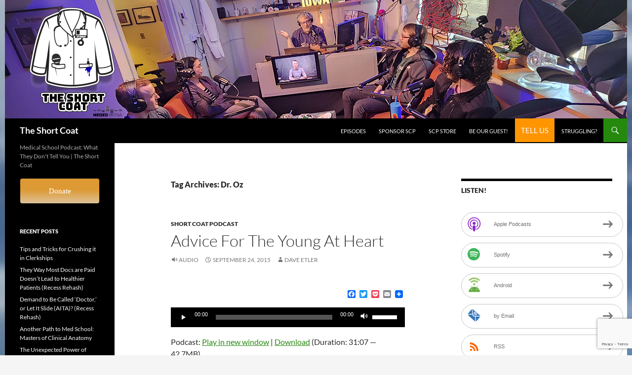

--- FILE ---
content_type: text/html; charset=UTF-8
request_url: https://theshortcoat.com/tag/dr-oz/
body_size: 28848
content:
<!DOCTYPE html>
<!--[if IE 7]>
<html class="ie ie7" lang="en-US">
<![endif]-->
<!--[if IE 8]>
<html class="ie ie8" lang="en-US">
<![endif]-->
<!--[if !(IE 7) & !(IE 8)]><!-->
<html lang="en-US">
<!--<![endif]-->
<head>
	<meta charset="UTF-8">
	<meta name="viewport" content="width=device-width, initial-scale=1.0">
	<title>Dr. Oz Archives | The Short Coat</title>
	<link rel="profile" href="https://gmpg.org/xfn/11">
	<link rel="pingback" href="https://theshortcoat.com/xmlrpc.php">
	<!--[if lt IE 9]>
	<script src="https://theshortcoat.com/wp-content/themes/twentyfourteen/js/html5.js?ver=3.7.0"></script>
	<![endif]-->
	<meta name='robots' content='index, follow, max-image-preview:large, max-snippet:-1, max-video-preview:-1' />
	<style>img:is([sizes="auto" i], [sizes^="auto," i]) { contain-intrinsic-size: 3000px 1500px }</style>
	
	<!-- This site is optimized with the Yoast SEO plugin v26.8 - https://yoast.com/product/yoast-seo-wordpress/ -->
	<link rel="canonical" href="https://theshortcoat.com/tag/dr-oz/" />
	<meta property="og:locale" content="en_US" />
	<meta property="og:type" content="article" />
	<meta property="og:title" content="Dr. Oz Archives | The Short Coat" />
	<meta property="og:url" content="https://theshortcoat.com/tag/dr-oz/" />
	<meta property="og:site_name" content="The Short Coat" />
	<meta property="og:image" content="https://theshortcoat.com/wp-content/uploads/2025/11/2025-logo-no-spotlight-on-white.png" />
	<meta property="og:image:width" content="2305" />
	<meta property="og:image:height" content="3007" />
	<meta property="og:image:type" content="image/png" />
	<script type="application/ld+json" class="yoast-schema-graph">{"@context":"https://schema.org","@graph":[{"@type":"CollectionPage","@id":"https://theshortcoat.com/tag/dr-oz/","url":"https://theshortcoat.com/tag/dr-oz/","name":"Dr. Oz Archives | The Short Coat","isPartOf":{"@id":"https://theshortcoat.com/#website"},"breadcrumb":{"@id":"https://theshortcoat.com/tag/dr-oz/#breadcrumb"},"inLanguage":"en-US"},{"@type":"BreadcrumbList","@id":"https://theshortcoat.com/tag/dr-oz/#breadcrumb","itemListElement":[{"@type":"ListItem","position":1,"name":"Home","item":"https://theshortcoat.com/"},{"@type":"ListItem","position":2,"name":"Dr. Oz"}]},{"@type":"WebSite","@id":"https://theshortcoat.com/#website","url":"https://theshortcoat.com/","name":"The Short Coat","description":"Medical School Podcast: What They Don&#039;t Tell You | The Short Coat","publisher":{"@id":"https://theshortcoat.com/#organization"},"alternateName":"SCP","potentialAction":[{"@type":"SearchAction","target":{"@type":"EntryPoint","urlTemplate":"https://theshortcoat.com/?s={search_term_string}"},"query-input":{"@type":"PropertyValueSpecification","valueRequired":true,"valueName":"search_term_string"}}],"inLanguage":"en-US"},{"@type":"Organization","@id":"https://theshortcoat.com/#organization","name":"The Short Coat Podcast","url":"https://theshortcoat.com/","logo":{"@type":"ImageObject","inLanguage":"en-US","@id":"https://theshortcoat.com/#/schema/logo/image/","url":"https://theshortcoat.com/wp-content/uploads/2025/11/2025-logo-no-spotlight-on-white.png","contentUrl":"https://theshortcoat.com/wp-content/uploads/2025/11/2025-logo-no-spotlight-on-white.png","width":2305,"height":3007,"caption":"The Short Coat Podcast"},"image":{"@id":"https://theshortcoat.com/#/schema/logo/image/"},"sameAs":["https://www.facebook.com/TheShortCoatPodcast/","https://x.com/theshortcoat","https://www.instagram.com/theshortcoat"]}]}</script>
	<!-- / Yoast SEO plugin. -->


<link rel='dns-prefetch' href='//static.addtoany.com' />
		<!-- This site uses the Google Analytics by ExactMetrics plugin v8.5.3 - Using Analytics tracking - https://www.exactmetrics.com/ -->
							<script src="//www.googletagmanager.com/gtag/js?id=G-991YNMPPTS"  data-cfasync="false" data-wpfc-render="false" async></script>
			<script data-cfasync="false" data-wpfc-render="false">
				var em_version = '8.5.3';
				var em_track_user = true;
				var em_no_track_reason = '';
								var ExactMetricsDefaultLocations = {"page_location":"https:\/\/theshortcoat.com\/tag\/dr-oz\/"};
				if ( typeof ExactMetricsPrivacyGuardFilter === 'function' ) {
					var ExactMetricsLocations = (typeof ExactMetricsExcludeQuery === 'object') ? ExactMetricsPrivacyGuardFilter( ExactMetricsExcludeQuery ) : ExactMetricsPrivacyGuardFilter( ExactMetricsDefaultLocations );
				} else {
					var ExactMetricsLocations = (typeof ExactMetricsExcludeQuery === 'object') ? ExactMetricsExcludeQuery : ExactMetricsDefaultLocations;
				}

								var disableStrs = [
										'ga-disable-G-991YNMPPTS',
									];

				/* Function to detect opted out users */
				function __gtagTrackerIsOptedOut() {
					for (var index = 0; index < disableStrs.length; index++) {
						if (document.cookie.indexOf(disableStrs[index] + '=true') > -1) {
							return true;
						}
					}

					return false;
				}

				/* Disable tracking if the opt-out cookie exists. */
				if (__gtagTrackerIsOptedOut()) {
					for (var index = 0; index < disableStrs.length; index++) {
						window[disableStrs[index]] = true;
					}
				}

				/* Opt-out function */
				function __gtagTrackerOptout() {
					for (var index = 0; index < disableStrs.length; index++) {
						document.cookie = disableStrs[index] + '=true; expires=Thu, 31 Dec 2099 23:59:59 UTC; path=/';
						window[disableStrs[index]] = true;
					}
				}

				if ('undefined' === typeof gaOptout) {
					function gaOptout() {
						__gtagTrackerOptout();
					}
				}
								window.dataLayer = window.dataLayer || [];

				window.ExactMetricsDualTracker = {
					helpers: {},
					trackers: {},
				};
				if (em_track_user) {
					function __gtagDataLayer() {
						dataLayer.push(arguments);
					}

					function __gtagTracker(type, name, parameters) {
						if (!parameters) {
							parameters = {};
						}

						if (parameters.send_to) {
							__gtagDataLayer.apply(null, arguments);
							return;
						}

						if (type === 'event') {
														parameters.send_to = exactmetrics_frontend.v4_id;
							var hookName = name;
							if (typeof parameters['event_category'] !== 'undefined') {
								hookName = parameters['event_category'] + ':' + name;
							}

							if (typeof ExactMetricsDualTracker.trackers[hookName] !== 'undefined') {
								ExactMetricsDualTracker.trackers[hookName](parameters);
							} else {
								__gtagDataLayer('event', name, parameters);
							}
							
						} else {
							__gtagDataLayer.apply(null, arguments);
						}
					}

					__gtagTracker('js', new Date());
					__gtagTracker('set', {
						'developer_id.dNDMyYj': true,
											});
					if ( ExactMetricsLocations.page_location ) {
						__gtagTracker('set', ExactMetricsLocations);
					}
										__gtagTracker('config', 'G-991YNMPPTS', {"forceSSL":"true"} );
															window.gtag = __gtagTracker;										(function () {
						/* https://developers.google.com/analytics/devguides/collection/analyticsjs/ */
						/* ga and __gaTracker compatibility shim. */
						var noopfn = function () {
							return null;
						};
						var newtracker = function () {
							return new Tracker();
						};
						var Tracker = function () {
							return null;
						};
						var p = Tracker.prototype;
						p.get = noopfn;
						p.set = noopfn;
						p.send = function () {
							var args = Array.prototype.slice.call(arguments);
							args.unshift('send');
							__gaTracker.apply(null, args);
						};
						var __gaTracker = function () {
							var len = arguments.length;
							if (len === 0) {
								return;
							}
							var f = arguments[len - 1];
							if (typeof f !== 'object' || f === null || typeof f.hitCallback !== 'function') {
								if ('send' === arguments[0]) {
									var hitConverted, hitObject = false, action;
									if ('event' === arguments[1]) {
										if ('undefined' !== typeof arguments[3]) {
											hitObject = {
												'eventAction': arguments[3],
												'eventCategory': arguments[2],
												'eventLabel': arguments[4],
												'value': arguments[5] ? arguments[5] : 1,
											}
										}
									}
									if ('pageview' === arguments[1]) {
										if ('undefined' !== typeof arguments[2]) {
											hitObject = {
												'eventAction': 'page_view',
												'page_path': arguments[2],
											}
										}
									}
									if (typeof arguments[2] === 'object') {
										hitObject = arguments[2];
									}
									if (typeof arguments[5] === 'object') {
										Object.assign(hitObject, arguments[5]);
									}
									if ('undefined' !== typeof arguments[1].hitType) {
										hitObject = arguments[1];
										if ('pageview' === hitObject.hitType) {
											hitObject.eventAction = 'page_view';
										}
									}
									if (hitObject) {
										action = 'timing' === arguments[1].hitType ? 'timing_complete' : hitObject.eventAction;
										hitConverted = mapArgs(hitObject);
										__gtagTracker('event', action, hitConverted);
									}
								}
								return;
							}

							function mapArgs(args) {
								var arg, hit = {};
								var gaMap = {
									'eventCategory': 'event_category',
									'eventAction': 'event_action',
									'eventLabel': 'event_label',
									'eventValue': 'event_value',
									'nonInteraction': 'non_interaction',
									'timingCategory': 'event_category',
									'timingVar': 'name',
									'timingValue': 'value',
									'timingLabel': 'event_label',
									'page': 'page_path',
									'location': 'page_location',
									'title': 'page_title',
									'referrer' : 'page_referrer',
								};
								for (arg in args) {
																		if (!(!args.hasOwnProperty(arg) || !gaMap.hasOwnProperty(arg))) {
										hit[gaMap[arg]] = args[arg];
									} else {
										hit[arg] = args[arg];
									}
								}
								return hit;
							}

							try {
								f.hitCallback();
							} catch (ex) {
							}
						};
						__gaTracker.create = newtracker;
						__gaTracker.getByName = newtracker;
						__gaTracker.getAll = function () {
							return [];
						};
						__gaTracker.remove = noopfn;
						__gaTracker.loaded = true;
						window['__gaTracker'] = __gaTracker;
					})();
									} else {
										console.log("");
					(function () {
						function __gtagTracker() {
							return null;
						}

						window['__gtagTracker'] = __gtagTracker;
						window['gtag'] = __gtagTracker;
					})();
									}
			</script>
				<!-- / Google Analytics by ExactMetrics -->
		<script>
window._wpemojiSettings = {"baseUrl":"https:\/\/s.w.org\/images\/core\/emoji\/15.0.3\/72x72\/","ext":".png","svgUrl":"https:\/\/s.w.org\/images\/core\/emoji\/15.0.3\/svg\/","svgExt":".svg","source":{"concatemoji":"https:\/\/theshortcoat.com\/wp-includes\/js\/wp-emoji-release.min.js?ver=6.7.4"}};
/*! This file is auto-generated */
!function(i,n){var o,s,e;function c(e){try{var t={supportTests:e,timestamp:(new Date).valueOf()};sessionStorage.setItem(o,JSON.stringify(t))}catch(e){}}function p(e,t,n){e.clearRect(0,0,e.canvas.width,e.canvas.height),e.fillText(t,0,0);var t=new Uint32Array(e.getImageData(0,0,e.canvas.width,e.canvas.height).data),r=(e.clearRect(0,0,e.canvas.width,e.canvas.height),e.fillText(n,0,0),new Uint32Array(e.getImageData(0,0,e.canvas.width,e.canvas.height).data));return t.every(function(e,t){return e===r[t]})}function u(e,t,n){switch(t){case"flag":return n(e,"\ud83c\udff3\ufe0f\u200d\u26a7\ufe0f","\ud83c\udff3\ufe0f\u200b\u26a7\ufe0f")?!1:!n(e,"\ud83c\uddfa\ud83c\uddf3","\ud83c\uddfa\u200b\ud83c\uddf3")&&!n(e,"\ud83c\udff4\udb40\udc67\udb40\udc62\udb40\udc65\udb40\udc6e\udb40\udc67\udb40\udc7f","\ud83c\udff4\u200b\udb40\udc67\u200b\udb40\udc62\u200b\udb40\udc65\u200b\udb40\udc6e\u200b\udb40\udc67\u200b\udb40\udc7f");case"emoji":return!n(e,"\ud83d\udc26\u200d\u2b1b","\ud83d\udc26\u200b\u2b1b")}return!1}function f(e,t,n){var r="undefined"!=typeof WorkerGlobalScope&&self instanceof WorkerGlobalScope?new OffscreenCanvas(300,150):i.createElement("canvas"),a=r.getContext("2d",{willReadFrequently:!0}),o=(a.textBaseline="top",a.font="600 32px Arial",{});return e.forEach(function(e){o[e]=t(a,e,n)}),o}function t(e){var t=i.createElement("script");t.src=e,t.defer=!0,i.head.appendChild(t)}"undefined"!=typeof Promise&&(o="wpEmojiSettingsSupports",s=["flag","emoji"],n.supports={everything:!0,everythingExceptFlag:!0},e=new Promise(function(e){i.addEventListener("DOMContentLoaded",e,{once:!0})}),new Promise(function(t){var n=function(){try{var e=JSON.parse(sessionStorage.getItem(o));if("object"==typeof e&&"number"==typeof e.timestamp&&(new Date).valueOf()<e.timestamp+604800&&"object"==typeof e.supportTests)return e.supportTests}catch(e){}return null}();if(!n){if("undefined"!=typeof Worker&&"undefined"!=typeof OffscreenCanvas&&"undefined"!=typeof URL&&URL.createObjectURL&&"undefined"!=typeof Blob)try{var e="postMessage("+f.toString()+"("+[JSON.stringify(s),u.toString(),p.toString()].join(",")+"));",r=new Blob([e],{type:"text/javascript"}),a=new Worker(URL.createObjectURL(r),{name:"wpTestEmojiSupports"});return void(a.onmessage=function(e){c(n=e.data),a.terminate(),t(n)})}catch(e){}c(n=f(s,u,p))}t(n)}).then(function(e){for(var t in e)n.supports[t]=e[t],n.supports.everything=n.supports.everything&&n.supports[t],"flag"!==t&&(n.supports.everythingExceptFlag=n.supports.everythingExceptFlag&&n.supports[t]);n.supports.everythingExceptFlag=n.supports.everythingExceptFlag&&!n.supports.flag,n.DOMReady=!1,n.readyCallback=function(){n.DOMReady=!0}}).then(function(){return e}).then(function(){var e;n.supports.everything||(n.readyCallback(),(e=n.source||{}).concatemoji?t(e.concatemoji):e.wpemoji&&e.twemoji&&(t(e.twemoji),t(e.wpemoji)))}))}((window,document),window._wpemojiSettings);
</script>
<style id='wp-emoji-styles-inline-css'>

	img.wp-smiley, img.emoji {
		display: inline !important;
		border: none !important;
		box-shadow: none !important;
		height: 1em !important;
		width: 1em !important;
		margin: 0 0.07em !important;
		vertical-align: -0.1em !important;
		background: none !important;
		padding: 0 !important;
	}
</style>
<link rel='stylesheet' id='wp-block-library-css' href='https://theshortcoat.com/wp-includes/css/dist/block-library/style.min.css?ver=6.7.4' media='all' />
<style id='wp-block-library-theme-inline-css'>
.wp-block-audio :where(figcaption){color:#555;font-size:13px;text-align:center}.is-dark-theme .wp-block-audio :where(figcaption){color:#ffffffa6}.wp-block-audio{margin:0 0 1em}.wp-block-code{border:1px solid #ccc;border-radius:4px;font-family:Menlo,Consolas,monaco,monospace;padding:.8em 1em}.wp-block-embed :where(figcaption){color:#555;font-size:13px;text-align:center}.is-dark-theme .wp-block-embed :where(figcaption){color:#ffffffa6}.wp-block-embed{margin:0 0 1em}.blocks-gallery-caption{color:#555;font-size:13px;text-align:center}.is-dark-theme .blocks-gallery-caption{color:#ffffffa6}:root :where(.wp-block-image figcaption){color:#555;font-size:13px;text-align:center}.is-dark-theme :root :where(.wp-block-image figcaption){color:#ffffffa6}.wp-block-image{margin:0 0 1em}.wp-block-pullquote{border-bottom:4px solid;border-top:4px solid;color:currentColor;margin-bottom:1.75em}.wp-block-pullquote cite,.wp-block-pullquote footer,.wp-block-pullquote__citation{color:currentColor;font-size:.8125em;font-style:normal;text-transform:uppercase}.wp-block-quote{border-left:.25em solid;margin:0 0 1.75em;padding-left:1em}.wp-block-quote cite,.wp-block-quote footer{color:currentColor;font-size:.8125em;font-style:normal;position:relative}.wp-block-quote:where(.has-text-align-right){border-left:none;border-right:.25em solid;padding-left:0;padding-right:1em}.wp-block-quote:where(.has-text-align-center){border:none;padding-left:0}.wp-block-quote.is-large,.wp-block-quote.is-style-large,.wp-block-quote:where(.is-style-plain){border:none}.wp-block-search .wp-block-search__label{font-weight:700}.wp-block-search__button{border:1px solid #ccc;padding:.375em .625em}:where(.wp-block-group.has-background){padding:1.25em 2.375em}.wp-block-separator.has-css-opacity{opacity:.4}.wp-block-separator{border:none;border-bottom:2px solid;margin-left:auto;margin-right:auto}.wp-block-separator.has-alpha-channel-opacity{opacity:1}.wp-block-separator:not(.is-style-wide):not(.is-style-dots){width:100px}.wp-block-separator.has-background:not(.is-style-dots){border-bottom:none;height:1px}.wp-block-separator.has-background:not(.is-style-wide):not(.is-style-dots){height:2px}.wp-block-table{margin:0 0 1em}.wp-block-table td,.wp-block-table th{word-break:normal}.wp-block-table :where(figcaption){color:#555;font-size:13px;text-align:center}.is-dark-theme .wp-block-table :where(figcaption){color:#ffffffa6}.wp-block-video :where(figcaption){color:#555;font-size:13px;text-align:center}.is-dark-theme .wp-block-video :where(figcaption){color:#ffffffa6}.wp-block-video{margin:0 0 1em}:root :where(.wp-block-template-part.has-background){margin-bottom:0;margin-top:0;padding:1.25em 2.375em}
</style>
<link rel='stylesheet' id='wp-components-css' href='https://theshortcoat.com/wp-includes/css/dist/components/style.min.css?ver=6.7.4' media='all' />
<link rel='stylesheet' id='wp-preferences-css' href='https://theshortcoat.com/wp-includes/css/dist/preferences/style.min.css?ver=6.7.4' media='all' />
<link rel='stylesheet' id='wp-block-editor-css' href='https://theshortcoat.com/wp-includes/css/dist/block-editor/style.min.css?ver=6.7.4' media='all' />
<link rel='stylesheet' id='popup-maker-block-library-style-css' href='https://theshortcoat.com/wp-content/plugins/popup-maker/dist/packages/block-library-style.css?ver=dbea705cfafe089d65f1' media='all' />
<style id='powerpress-player-block-style-inline-css'>


</style>
<style id='classic-theme-styles-inline-css'>
/*! This file is auto-generated */
.wp-block-button__link{color:#fff;background-color:#32373c;border-radius:9999px;box-shadow:none;text-decoration:none;padding:calc(.667em + 2px) calc(1.333em + 2px);font-size:1.125em}.wp-block-file__button{background:#32373c;color:#fff;text-decoration:none}
</style>
<style id='global-styles-inline-css'>
:root{--wp--preset--aspect-ratio--square: 1;--wp--preset--aspect-ratio--4-3: 4/3;--wp--preset--aspect-ratio--3-4: 3/4;--wp--preset--aspect-ratio--3-2: 3/2;--wp--preset--aspect-ratio--2-3: 2/3;--wp--preset--aspect-ratio--16-9: 16/9;--wp--preset--aspect-ratio--9-16: 9/16;--wp--preset--color--black: #000;--wp--preset--color--cyan-bluish-gray: #abb8c3;--wp--preset--color--white: #fff;--wp--preset--color--pale-pink: #f78da7;--wp--preset--color--vivid-red: #cf2e2e;--wp--preset--color--luminous-vivid-orange: #ff6900;--wp--preset--color--luminous-vivid-amber: #fcb900;--wp--preset--color--light-green-cyan: #7bdcb5;--wp--preset--color--vivid-green-cyan: #00d084;--wp--preset--color--pale-cyan-blue: #8ed1fc;--wp--preset--color--vivid-cyan-blue: #0693e3;--wp--preset--color--vivid-purple: #9b51e0;--wp--preset--color--green: #24890d;--wp--preset--color--dark-gray: #2b2b2b;--wp--preset--color--medium-gray: #767676;--wp--preset--color--light-gray: #f5f5f5;--wp--preset--gradient--vivid-cyan-blue-to-vivid-purple: linear-gradient(135deg,rgba(6,147,227,1) 0%,rgb(155,81,224) 100%);--wp--preset--gradient--light-green-cyan-to-vivid-green-cyan: linear-gradient(135deg,rgb(122,220,180) 0%,rgb(0,208,130) 100%);--wp--preset--gradient--luminous-vivid-amber-to-luminous-vivid-orange: linear-gradient(135deg,rgba(252,185,0,1) 0%,rgba(255,105,0,1) 100%);--wp--preset--gradient--luminous-vivid-orange-to-vivid-red: linear-gradient(135deg,rgba(255,105,0,1) 0%,rgb(207,46,46) 100%);--wp--preset--gradient--very-light-gray-to-cyan-bluish-gray: linear-gradient(135deg,rgb(238,238,238) 0%,rgb(169,184,195) 100%);--wp--preset--gradient--cool-to-warm-spectrum: linear-gradient(135deg,rgb(74,234,220) 0%,rgb(151,120,209) 20%,rgb(207,42,186) 40%,rgb(238,44,130) 60%,rgb(251,105,98) 80%,rgb(254,248,76) 100%);--wp--preset--gradient--blush-light-purple: linear-gradient(135deg,rgb(255,206,236) 0%,rgb(152,150,240) 100%);--wp--preset--gradient--blush-bordeaux: linear-gradient(135deg,rgb(254,205,165) 0%,rgb(254,45,45) 50%,rgb(107,0,62) 100%);--wp--preset--gradient--luminous-dusk: linear-gradient(135deg,rgb(255,203,112) 0%,rgb(199,81,192) 50%,rgb(65,88,208) 100%);--wp--preset--gradient--pale-ocean: linear-gradient(135deg,rgb(255,245,203) 0%,rgb(182,227,212) 50%,rgb(51,167,181) 100%);--wp--preset--gradient--electric-grass: linear-gradient(135deg,rgb(202,248,128) 0%,rgb(113,206,126) 100%);--wp--preset--gradient--midnight: linear-gradient(135deg,rgb(2,3,129) 0%,rgb(40,116,252) 100%);--wp--preset--font-size--small: 13px;--wp--preset--font-size--medium: 20px;--wp--preset--font-size--large: 36px;--wp--preset--font-size--x-large: 42px;--wp--preset--spacing--20: 0.44rem;--wp--preset--spacing--30: 0.67rem;--wp--preset--spacing--40: 1rem;--wp--preset--spacing--50: 1.5rem;--wp--preset--spacing--60: 2.25rem;--wp--preset--spacing--70: 3.38rem;--wp--preset--spacing--80: 5.06rem;--wp--preset--shadow--natural: 6px 6px 9px rgba(0, 0, 0, 0.2);--wp--preset--shadow--deep: 12px 12px 50px rgba(0, 0, 0, 0.4);--wp--preset--shadow--sharp: 6px 6px 0px rgba(0, 0, 0, 0.2);--wp--preset--shadow--outlined: 6px 6px 0px -3px rgba(255, 255, 255, 1), 6px 6px rgba(0, 0, 0, 1);--wp--preset--shadow--crisp: 6px 6px 0px rgba(0, 0, 0, 1);}:where(.is-layout-flex){gap: 0.5em;}:where(.is-layout-grid){gap: 0.5em;}body .is-layout-flex{display: flex;}.is-layout-flex{flex-wrap: wrap;align-items: center;}.is-layout-flex > :is(*, div){margin: 0;}body .is-layout-grid{display: grid;}.is-layout-grid > :is(*, div){margin: 0;}:where(.wp-block-columns.is-layout-flex){gap: 2em;}:where(.wp-block-columns.is-layout-grid){gap: 2em;}:where(.wp-block-post-template.is-layout-flex){gap: 1.25em;}:where(.wp-block-post-template.is-layout-grid){gap: 1.25em;}.has-black-color{color: var(--wp--preset--color--black) !important;}.has-cyan-bluish-gray-color{color: var(--wp--preset--color--cyan-bluish-gray) !important;}.has-white-color{color: var(--wp--preset--color--white) !important;}.has-pale-pink-color{color: var(--wp--preset--color--pale-pink) !important;}.has-vivid-red-color{color: var(--wp--preset--color--vivid-red) !important;}.has-luminous-vivid-orange-color{color: var(--wp--preset--color--luminous-vivid-orange) !important;}.has-luminous-vivid-amber-color{color: var(--wp--preset--color--luminous-vivid-amber) !important;}.has-light-green-cyan-color{color: var(--wp--preset--color--light-green-cyan) !important;}.has-vivid-green-cyan-color{color: var(--wp--preset--color--vivid-green-cyan) !important;}.has-pale-cyan-blue-color{color: var(--wp--preset--color--pale-cyan-blue) !important;}.has-vivid-cyan-blue-color{color: var(--wp--preset--color--vivid-cyan-blue) !important;}.has-vivid-purple-color{color: var(--wp--preset--color--vivid-purple) !important;}.has-black-background-color{background-color: var(--wp--preset--color--black) !important;}.has-cyan-bluish-gray-background-color{background-color: var(--wp--preset--color--cyan-bluish-gray) !important;}.has-white-background-color{background-color: var(--wp--preset--color--white) !important;}.has-pale-pink-background-color{background-color: var(--wp--preset--color--pale-pink) !important;}.has-vivid-red-background-color{background-color: var(--wp--preset--color--vivid-red) !important;}.has-luminous-vivid-orange-background-color{background-color: var(--wp--preset--color--luminous-vivid-orange) !important;}.has-luminous-vivid-amber-background-color{background-color: var(--wp--preset--color--luminous-vivid-amber) !important;}.has-light-green-cyan-background-color{background-color: var(--wp--preset--color--light-green-cyan) !important;}.has-vivid-green-cyan-background-color{background-color: var(--wp--preset--color--vivid-green-cyan) !important;}.has-pale-cyan-blue-background-color{background-color: var(--wp--preset--color--pale-cyan-blue) !important;}.has-vivid-cyan-blue-background-color{background-color: var(--wp--preset--color--vivid-cyan-blue) !important;}.has-vivid-purple-background-color{background-color: var(--wp--preset--color--vivid-purple) !important;}.has-black-border-color{border-color: var(--wp--preset--color--black) !important;}.has-cyan-bluish-gray-border-color{border-color: var(--wp--preset--color--cyan-bluish-gray) !important;}.has-white-border-color{border-color: var(--wp--preset--color--white) !important;}.has-pale-pink-border-color{border-color: var(--wp--preset--color--pale-pink) !important;}.has-vivid-red-border-color{border-color: var(--wp--preset--color--vivid-red) !important;}.has-luminous-vivid-orange-border-color{border-color: var(--wp--preset--color--luminous-vivid-orange) !important;}.has-luminous-vivid-amber-border-color{border-color: var(--wp--preset--color--luminous-vivid-amber) !important;}.has-light-green-cyan-border-color{border-color: var(--wp--preset--color--light-green-cyan) !important;}.has-vivid-green-cyan-border-color{border-color: var(--wp--preset--color--vivid-green-cyan) !important;}.has-pale-cyan-blue-border-color{border-color: var(--wp--preset--color--pale-cyan-blue) !important;}.has-vivid-cyan-blue-border-color{border-color: var(--wp--preset--color--vivid-cyan-blue) !important;}.has-vivid-purple-border-color{border-color: var(--wp--preset--color--vivid-purple) !important;}.has-vivid-cyan-blue-to-vivid-purple-gradient-background{background: var(--wp--preset--gradient--vivid-cyan-blue-to-vivid-purple) !important;}.has-light-green-cyan-to-vivid-green-cyan-gradient-background{background: var(--wp--preset--gradient--light-green-cyan-to-vivid-green-cyan) !important;}.has-luminous-vivid-amber-to-luminous-vivid-orange-gradient-background{background: var(--wp--preset--gradient--luminous-vivid-amber-to-luminous-vivid-orange) !important;}.has-luminous-vivid-orange-to-vivid-red-gradient-background{background: var(--wp--preset--gradient--luminous-vivid-orange-to-vivid-red) !important;}.has-very-light-gray-to-cyan-bluish-gray-gradient-background{background: var(--wp--preset--gradient--very-light-gray-to-cyan-bluish-gray) !important;}.has-cool-to-warm-spectrum-gradient-background{background: var(--wp--preset--gradient--cool-to-warm-spectrum) !important;}.has-blush-light-purple-gradient-background{background: var(--wp--preset--gradient--blush-light-purple) !important;}.has-blush-bordeaux-gradient-background{background: var(--wp--preset--gradient--blush-bordeaux) !important;}.has-luminous-dusk-gradient-background{background: var(--wp--preset--gradient--luminous-dusk) !important;}.has-pale-ocean-gradient-background{background: var(--wp--preset--gradient--pale-ocean) !important;}.has-electric-grass-gradient-background{background: var(--wp--preset--gradient--electric-grass) !important;}.has-midnight-gradient-background{background: var(--wp--preset--gradient--midnight) !important;}.has-small-font-size{font-size: var(--wp--preset--font-size--small) !important;}.has-medium-font-size{font-size: var(--wp--preset--font-size--medium) !important;}.has-large-font-size{font-size: var(--wp--preset--font-size--large) !important;}.has-x-large-font-size{font-size: var(--wp--preset--font-size--x-large) !important;}
:where(.wp-block-post-template.is-layout-flex){gap: 1.25em;}:where(.wp-block-post-template.is-layout-grid){gap: 1.25em;}
:where(.wp-block-columns.is-layout-flex){gap: 2em;}:where(.wp-block-columns.is-layout-grid){gap: 2em;}
:root :where(.wp-block-pullquote){font-size: 1.5em;line-height: 1.6;}
</style>
<link rel='stylesheet' id='contact-form-7-css' href='https://theshortcoat.com/wp-content/plugins/contact-form-7/includes/css/styles.css?ver=6.1.4' media='all' />
<link rel='stylesheet' id='qc-voice-text-to-sheech-frontend-css-css' href='https://theshortcoat.com/wp-content/plugins/voice-widgets/assets//css/voice-text-to-sheech-frontend.css?ver=6.7.4' media='all' />
<link rel='stylesheet' id='twentyfourteen-lato-css' href='https://theshortcoat.com/wp-content/themes/twentyfourteen/fonts/font-lato.css?ver=20230328' media='all' />
<link rel='stylesheet' id='genericons-css' href='https://theshortcoat.com/wp-content/themes/twentyfourteen/genericons/genericons.css?ver=3.0.3' media='all' />
<link rel='stylesheet' id='twentyfourteen-style-css' href='https://theshortcoat.com/wp-content/themes/twentyfourteen-child/style.css?ver=20241112' media='all' />
<link rel='stylesheet' id='twentyfourteen-block-style-css' href='https://theshortcoat.com/wp-content/themes/twentyfourteen/css/blocks.css?ver=20240708' media='all' />
<!--[if lt IE 9]>
<link rel='stylesheet' id='twentyfourteen-ie-css' href='https://theshortcoat.com/wp-content/themes/twentyfourteen/css/ie.css?ver=20140711' media='all' />
<![endif]-->
<link rel='stylesheet' id='amazon-link-style-css' href='https://theshortcoat.com/wp-content/plugins/amazon-link/Amazon.css?ver=3.2.10' media='all' />
<link rel='stylesheet' id='popup-maker-site-css' href='//theshortcoat.com/wp-content/uploads/pum/pum-site-styles.css?generated=1755157438&#038;ver=1.21.5' media='all' />
<link rel='stylesheet' id='qc_audio_font_awesomess-css' href='https://theshortcoat.com/wp-content/plugins/voice-widgets/assets/css/font-awesome.min.css?ver=6.7.4' media='all' />
<link rel='stylesheet' id='qc-voice-widget-frontend-css-css' href='https://theshortcoat.com/wp-content/plugins/voice-widgets/assets/css/cf7_frontend.css?ver=6.7.4' media='all' />
<link rel='stylesheet' id='addtoany-css' href='https://theshortcoat.com/wp-content/plugins/add-to-any/addtoany.min.css?ver=1.16' media='all' />
<style id='addtoany-inline-css'>
.addtoany_share_save_container {text-align:right;}
</style>
<script src="https://theshortcoat.com/wp-content/plugins/google-analytics-dashboard-for-wp/assets/js/frontend-gtag.min.js?ver=8.5.3" id="exactmetrics-frontend-script-js" async data-wp-strategy="async"></script>
<script data-cfasync="false" data-wpfc-render="false" id='exactmetrics-frontend-script-js-extra'>var exactmetrics_frontend = {"js_events_tracking":"true","download_extensions":"zip,mp3,mpeg,pdf,docx,pptx,xlsx,rar","inbound_paths":"[{\"path\":\"\\\/go\\\/\",\"label\":\"affiliate\"},{\"path\":\"\\\/recommend\\\/\",\"label\":\"affiliate\"}]","home_url":"https:\/\/theshortcoat.com","hash_tracking":"false","v4_id":"G-991YNMPPTS"};</script>
<script id="addtoany-core-js-before">
window.a2a_config=window.a2a_config||{};a2a_config.callbacks=[];a2a_config.overlays=[];a2a_config.templates={};
</script>
<script defer src="https://static.addtoany.com/menu/page.js" id="addtoany-core-js"></script>
<script src="https://theshortcoat.com/wp-includes/js/jquery/jquery.min.js?ver=3.7.1" id="jquery-core-js"></script>
<script src="https://theshortcoat.com/wp-includes/js/jquery/jquery-migrate.min.js?ver=3.4.1" id="jquery-migrate-js"></script>
<script defer src="https://theshortcoat.com/wp-content/plugins/add-to-any/addtoany.min.js?ver=1.1" id="addtoany-jquery-js"></script>
<script src="https://theshortcoat.com/wp-content/themes/twentyfourteen/js/functions.js?ver=20230526" id="twentyfourteen-script-js" defer data-wp-strategy="defer"></script>
<script type="application/ld+json">
{
    "@context": "https://schema.org",
    "@type": "PodcastSeries",
    "name": "The Short Coat Podcast",
    "description": "Medical school podcast by students for pre-meds with honest advice and insider tips",
    "url": "https://theshortcoat.com",
    "author": {
        "@type": "Organization",
        "name": "University of Iowa Carver College of Medicine"
    },
    "genre": ["Education", "Medicine", "Career"],
    "inLanguage": "en-US",
    "webFeed": "https://theshortcoat.com/feed/podcast/"
}
</script>
            <script type="text/javascript"><!--
                                function powerpress_pinw(pinw_url){window.open(pinw_url, 'PowerPressPlayer','toolbar=0,status=0,resizable=1,width=460,height=320');	return false;}
                //-->

                // tabnab protection
                window.addEventListener('load', function () {
                    // make all links have rel="noopener noreferrer"
                    document.querySelectorAll('a[target="_blank"]').forEach(link => {
                        link.setAttribute('rel', 'noopener noreferrer');
                    });
                });
            </script>
            <script type="text/javascript">
	window._wp_rp_static_base_url = 'https://rp.zemanta.com/static/';
	window._wp_rp_wp_ajax_url = "https://theshortcoat.com/wp-admin/admin-ajax.php";
	window._wp_rp_plugin_version = '3.6.1';
	window._wp_rp_post_id = '1004';
	window._wp_rp_num_rel_posts = '4';
	window._wp_rp_thumbnails = true;
	window._wp_rp_post_title = 'Advice+for+the+Young+At+Heart';
	window._wp_rp_post_tags = ['simulation', 'dr.+oz', 'marc+toral', 'cyber+security', 'hacker', 'hallucinations', 'community+college', 'eric+wilson', 'caller', 'dylan+todd', 'advice', 'drug+abuse', 'short+coat+podcast', 'brush', 'todd', 'eric', 'colleg', 'review', 'tour', 'hack', 'podcast', 'plugin', 'cybersecur', 'oz', 'wilson', 'wordpress', 'itun', 'marc'];
</script>
<link rel="stylesheet" href="https://theshortcoat.com/wp-content/plugins/related-posts/static/themes/momma.css?version=3.6.1" />

<style type="text/css" xmlns="http://www.w3.org/1999/html">

/*
PowerPress subscribe sidebar widget
*/
.widget-area .widget_powerpress_subscribe h2,
.widget-area .widget_powerpress_subscribe h3,
.widget-area .widget_powerpress_subscribe h4,
.widget_powerpress_subscribe h2,
.widget_powerpress_subscribe h3,
.widget_powerpress_subscribe h4 {
	margin-bottom: 0;
	padding-bottom: 0;
}
</style>
        <style type="text/css" id="rmwr-dynamic-css">
        .read-link {
            font-weight: normal;
            color: #666666;
            background: #ffffff;
            padding: 10;
            border-bottom: 1px solid #000000;
            -webkit-box-shadow: none !important;
            box-shadow: none !important;
            cursor: pointer;
            text-decoration: none;
            display: inline-block;
            border-top: none;
            border-left: none;
            border-right: none;
            transition: color 0.3s ease, background-color 0.3s ease;
        }
        
        .read-link:hover,
        .read-link:focus {
            color: #191919;
            text-decoration: none;
            outline: 2px solid #666666;
            outline-offset: 2px;
        }
        
        .read-link:focus {
            outline: 2px solid #666666;
            outline-offset: 2px;
        }
        
        .read_div {
            margin-top: 10px;
        }
        
        .read_div[data-animation="fade"] {
            transition: opacity 0.3s ease;
        }
        
        /* Print optimization (Free feature) */
                @media print {
            .read_div[style*="display: none"] {
                display: block !important;
            }
            .read-link {
                display: none !important;
            }
        }
                </style>
        		<style id="wp-custom-css">
			/*
You can add your own CSS here.

Click the help icon above to learn more.
*/
.powerpress_subscribe_links {display:none;}
#page{  display:flex;
  margin:auto;
  flex-direction:column;
}
#background-video {
  width: 100vw;
  height: 100vh;
  object-fit: cover;
  position: fixed;
  left: 0;
  right: 0;
  top: 0;
  bottom: 0;
  z-index: -1;
}
.entry-title {text-transform: capitalize;}
.editor-post-title__input {text-transform: capitalize;}		</style>
		</head>

<body class="archive tag tag-dr-oz tag-72 wp-embed-responsive group-blog header-image list-view footer-widgets">
<div id="page" class="hfeed site">
		<div id="site-header">
		<a href="https://theshortcoat.com/" rel="home">
			<img src="https://theshortcoat.com/wp-content/uploads/2025/08/banner.png" width="1260" height="240" alt="The Short Coat" srcset="https://theshortcoat.com/wp-content/uploads/2025/08/banner.png 1260w, https://theshortcoat.com/wp-content/uploads/2025/08/banner-300x57.png 300w, https://theshortcoat.com/wp-content/uploads/2025/08/banner-1024x195.png 1024w, https://theshortcoat.com/wp-content/uploads/2025/08/banner-768x146.png 768w" sizes="(max-width: 1260px) 100vw, 1260px" decoding="async" fetchpriority="high" />		</a>
	</div>
	
	<header id="masthead" class="site-header">
		<div class="header-main">
			<h1 class="site-title"><a href="https://theshortcoat.com/" rel="home">The Short Coat</a></h1>

			<div class="search-toggle">
				<a href="#search-container" class="screen-reader-text" aria-expanded="false" aria-controls="search-container">
					Search				</a>
			</div>

			<nav id="primary-navigation" class="site-navigation primary-navigation">
				<button class="menu-toggle">Primary Menu</button>
				<a class="screen-reader-text skip-link" href="#content">
					Skip to content				</a>
				<div class="menu-main-menu-container"><ul id="primary-menu" class="nav-menu"><li id="menu-item-1346" class="menu-item menu-item-type-post_type menu-item-object-page current_page_parent menu-item-1346"><a href="https://theshortcoat.com/scp-episodes/">Episodes</a></li>
<li id="menu-item-3161" class="menu-item menu-item-type-post_type menu-item-object-page menu-item-3161"><a href="https://theshortcoat.com/sponsor-short-coat-podcast/">Sponsor SCP</a></li>
<li id="menu-item-3162" class="menu-item menu-item-type-custom menu-item-object-custom menu-item-3162"><a href="https://commerce.cashnet.com/CCOM09">SCP Store</a></li>
<li id="menu-item-1830" class="menu-item menu-item-type-post_type menu-item-object-page menu-item-1830"><a href="https://theshortcoat.com/be-a-guest-on-the-show/">Be Our Guest!</a></li>
<li id="menu-item-193" class="menu-item menu-item-type-post_type menu-item-object-page menu-item-193"><a href="https://theshortcoat.com/tellus/" title="calltoaction">Tell Us</a></li>
<li id="menu-item-8034" class="menu-item menu-item-type-post_type menu-item-object-page menu-item-8034"><a href="https://theshortcoat.com/help/">Struggling?</a></li>
</ul></div>			</nav>
		</div>

		<div id="search-container" class="search-box-wrapper hide">
			<div class="search-box">
				<form role="search" method="get" class="search-form" action="https://theshortcoat.com/">
				<label>
					<span class="screen-reader-text">Search for:</span>
					<input type="search" class="search-field" placeholder="Search &hellip;" value="" name="s" />
				</label>
				<input type="submit" class="search-submit" value="Search" />
			</form>			</div>
		</div>
	</header><!-- #masthead -->

	<div id="main" class="site-main">

	<section id="primary" class="content-area">
		<div id="content" class="site-content" role="main">

			
			<header class="archive-header">
				<h1 class="archive-title">
				Tag Archives: Dr. Oz				</h1>

							</header><!-- .archive-header -->

				
<article id="post-1004" class="post-1004 post type-post status-publish format-audio hentry category-scp tag-advice tag-caller tag-community-college tag-cyber-security tag-dr-oz tag-drug-abuse tag-dylan-todd tag-eric-wilson tag-hacker tag-hallucinations tag-marc-toral tag-simulation post_format-post-format-audio">
	
	<header class="entry-header">
				<div class="entry-meta">
			<span class="cat-links"><a href="https://theshortcoat.com/category/scp/" rel="category tag">Short Coat Podcast</a></span>
		</div><!-- .entry-meta -->
			<h1 class="entry-title"><a href="https://theshortcoat.com/episode-097-advice-for-the-young-at-heart/" rel="bookmark">Advice for the Young At Heart</a></h1>
		<div class="entry-meta">
			<span class="post-format">
				<a class="entry-format" href="https://theshortcoat.com/type/audio/">Audio</a>
			</span>

			<span class="entry-date"><a href="https://theshortcoat.com/episode-097-advice-for-the-young-at-heart/" rel="bookmark"><time class="entry-date" datetime="2015-09-24T04:00:32-05:00">September 24, 2015</time></a></span> <span class="byline"><span class="author vcard"><a class="url fn n" href="https://theshortcoat.com/author/etlerd/" rel="author">Dave Etler</a></span></span>
			
					</div><!-- .entry-meta -->
	</header><!-- .entry-header -->

	<div class="entry-content">
		<div class="addtoany_share_save_container addtoany_content addtoany_content_top"><div class="a2a_kit a2a_kit_size_16 addtoany_list" data-a2a-url="https://theshortcoat.com/episode-097-advice-for-the-young-at-heart/" data-a2a-title="Advice for the Young At Heart"><a class="a2a_button_facebook" href="https://www.addtoany.com/add_to/facebook?linkurl=https%3A%2F%2Ftheshortcoat.com%2Fepisode-097-advice-for-the-young-at-heart%2F&amp;linkname=Advice%20for%20the%20Young%20At%20Heart" title="Facebook" rel="nofollow noopener" target="_blank"></a><a class="a2a_button_twitter" href="https://www.addtoany.com/add_to/twitter?linkurl=https%3A%2F%2Ftheshortcoat.com%2Fepisode-097-advice-for-the-young-at-heart%2F&amp;linkname=Advice%20for%20the%20Young%20At%20Heart" title="Twitter" rel="nofollow noopener" target="_blank"></a><a class="a2a_button_pocket" href="https://www.addtoany.com/add_to/pocket?linkurl=https%3A%2F%2Ftheshortcoat.com%2Fepisode-097-advice-for-the-young-at-heart%2F&amp;linkname=Advice%20for%20the%20Young%20At%20Heart" title="Pocket" rel="nofollow noopener" target="_blank"></a><a class="a2a_button_email" href="https://www.addtoany.com/add_to/email?linkurl=https%3A%2F%2Ftheshortcoat.com%2Fepisode-097-advice-for-the-young-at-heart%2F&amp;linkname=Advice%20for%20the%20Young%20At%20Heart" title="Email" rel="nofollow noopener" target="_blank"></a><a class="a2a_dd addtoany_share_save addtoany_share" href="https://www.addtoany.com/share"><img src="https://static.addtoany.com/buttons/favicon.png" alt="Share"></a></div></div><div class="powerpress_player" id="powerpress_player_2191"><!--[if lt IE 9]><script>document.createElement('audio');</script><![endif]-->
<audio class="wp-audio-shortcode" id="audio-1004-1" preload="none" style="width: 100%;" controls="controls"><source type="audio/mpeg" src="https://media.blubrry.com/theshortcoat/podcast.uiowa.edu/com/osa/097-advice-for-the-young-at-heart.mp3?_=1" /><a href="https://media.blubrry.com/theshortcoat/podcast.uiowa.edu/com/osa/097-advice-for-the-young-at-heart.mp3">https://media.blubrry.com/theshortcoat/podcast.uiowa.edu/com/osa/097-advice-for-the-young-at-heart.mp3</a></audio></div><p class="powerpress_links powerpress_links_mp3" style="margin-bottom: 1px !important;">Podcast: <a href="https://media.blubrry.com/theshortcoat/podcast.uiowa.edu/com/osa/097-advice-for-the-young-at-heart.mp3" class="powerpress_link_pinw" target="_blank" title="Play in new window" onclick="return powerpress_pinw('https://theshortcoat.com/?powerpress_pinw=1004-podcast');" rel="nofollow">Play in new window</a> | <a href="https://media.blubrry.com/theshortcoat/podcast.uiowa.edu/com/osa/097-advice-for-the-young-at-heart.mp3" class="powerpress_link_d" title="Download" rel="nofollow" download="097-advice-for-the-young-at-heart.mp3">Download</a> (Duration: 31:07 &#8212; 42.7MB)</p><p class="powerpress_links powerpress_subscribe_links">Subscribe: <a href="https://open.spotify.com/show/46vfbFy750NCIFD9YEyWzW" class="powerpress_link_subscribe powerpress_link_subscribe_spotify" target="_blank" title="Subscribe on Spotify" rel="nofollow">Spotify</a> | <a href="https://theshortcoat.com/feed/podcast/" class="powerpress_link_subscribe powerpress_link_subscribe_rss" target="_blank" title="Subscribe via RSS" rel="nofollow">RSS</a> | <a href="https://theshortcoat.com/subscribe-to-podcast/" class="powerpress_link_subscribe powerpress_link_subscribe_more" target="_blank" title="More" rel="nofollow">More</a></p><figure style="width: 180px" class="wp-caption alignleft"><img decoding="async" title="Advice by laughlin" src="http://theshortcoat.com/wp-content/uploads/2015/09/659315_5ba9794c89_m_advice.jpg" alt="advice photo" width="180" height="240" /><figcaption class="wp-caption-text"><small><a style="text-decoration: none;" title="Image inserted by the ImageInject WordPress plugin" href="http://wpinject.com/" rel="nofollow">Photo</a> by <a href="http://www.flickr.com/photos/40425668@N00/659315" target="_blank">laughlin</a> <a title="Attribution License" href="http://creativecommons.org/licenses/by/2.0/" target="_blank" rel="nofollow"><img decoding="async" src="http://theshortcoat.com/wp-content/plugins/wp-inject/images/cc.png" alt="" /></a></small></figcaption></figure>
<p>Dylan Todd, Marc Toral, Eric Wilson are on hand to give advice to caller Todd, who is just beginning his journey from community college to medical school. Is the advice we give any good? Well, we tried, and that&#8217;s all that counts. Also, we discuss researchers&#8217; discovery that it&#8217;s possible to cause hallucinations just by staring into someone else&#8217;s eyes for 10 minutes. Try it! Don&#8217;t be weird, get permission first; maybe even start by introducing yourself.<br />
 <a href="https://theshortcoat.com/episode-097-advice-for-the-young-at-heart/#more-1004" class="more-link">Continue reading <span class="screen-reader-text">Advice for the Young At Heart</span> <span class="meta-nav">&rarr;</span></a></p>
	</div><!-- .entry-content -->

	<footer class="entry-meta"><span class="tag-links"><a href="https://theshortcoat.com/tag/advice/" rel="tag">advice</a><a href="https://theshortcoat.com/tag/caller/" rel="tag">caller</a><a href="https://theshortcoat.com/tag/community-college/" rel="tag">community college</a><a href="https://theshortcoat.com/tag/cyber-security/" rel="tag">cyber security</a><a href="https://theshortcoat.com/tag/dr-oz/" rel="tag">Dr. Oz</a><a href="https://theshortcoat.com/tag/drug-abuse/" rel="tag">drug abuse</a><a href="https://theshortcoat.com/tag/dylan-todd/" rel="tag">Dylan Todd</a><a href="https://theshortcoat.com/tag/eric-wilson/" rel="tag">Eric Wilson</a><a href="https://theshortcoat.com/tag/hacker/" rel="tag">hacker</a><a href="https://theshortcoat.com/tag/hallucinations/" rel="tag">hallucinations</a><a href="https://theshortcoat.com/tag/marc-toral/" rel="tag">Marc Toral</a><a href="https://theshortcoat.com/tag/simulation/" rel="tag">simulation</a></span></footer></article><!-- #post-1004 -->

<article id="post-710" class="post-710 post type-post status-publish format-audio hentry category-scp tag-chemicals tag-communication-skills tag-distrust tag-dr-oz tag-food-babe tag-kaci-mccleary tag-melissa-palma tag-mistrust tag-mukund-premkumar tag-nutrition tag-pseudoscience tag-science tag-zhi-xiong post_format-post-format-audio">
	
	<header class="entry-header">
				<div class="entry-meta">
			<span class="cat-links"><a href="https://theshortcoat.com/category/scp/" rel="category tag">Short Coat Podcast</a></span>
		</div><!-- .entry-meta -->
			<h1 class="entry-title"><a href="https://theshortcoat.com/episode-075-no-youre-a-toxin/" rel="bookmark">How do you solve a problem like the Food Babe?</a></h1>
		<div class="entry-meta">
			<span class="post-format">
				<a class="entry-format" href="https://theshortcoat.com/type/audio/">Audio</a>
			</span>

			<span class="entry-date"><a href="https://theshortcoat.com/episode-075-no-youre-a-toxin/" rel="bookmark"><time class="entry-date" datetime="2015-04-16T11:30:19-05:00">April 16, 2015</time></a></span> <span class="byline"><span class="author vcard"><a class="url fn n" href="https://theshortcoat.com/author/etlerd/" rel="author">Dave Etler</a></span></span>
						<span class="comments-link"><a href="https://theshortcoat.com/episode-075-no-youre-a-toxin/#comments">1 Comment</a></span>
			
					</div><!-- .entry-meta -->
	</header><!-- .entry-header -->

	<div class="entry-content">
		<div class="addtoany_share_save_container addtoany_content addtoany_content_top"><div class="a2a_kit a2a_kit_size_16 addtoany_list" data-a2a-url="https://theshortcoat.com/episode-075-no-youre-a-toxin/" data-a2a-title="How do you solve a problem like the Food Babe?"><a class="a2a_button_facebook" href="https://www.addtoany.com/add_to/facebook?linkurl=https%3A%2F%2Ftheshortcoat.com%2Fepisode-075-no-youre-a-toxin%2F&amp;linkname=How%20do%20you%20solve%20a%20problem%20like%20the%20Food%20Babe%3F" title="Facebook" rel="nofollow noopener" target="_blank"></a><a class="a2a_button_twitter" href="https://www.addtoany.com/add_to/twitter?linkurl=https%3A%2F%2Ftheshortcoat.com%2Fepisode-075-no-youre-a-toxin%2F&amp;linkname=How%20do%20you%20solve%20a%20problem%20like%20the%20Food%20Babe%3F" title="Twitter" rel="nofollow noopener" target="_blank"></a><a class="a2a_button_pocket" href="https://www.addtoany.com/add_to/pocket?linkurl=https%3A%2F%2Ftheshortcoat.com%2Fepisode-075-no-youre-a-toxin%2F&amp;linkname=How%20do%20you%20solve%20a%20problem%20like%20the%20Food%20Babe%3F" title="Pocket" rel="nofollow noopener" target="_blank"></a><a class="a2a_button_email" href="https://www.addtoany.com/add_to/email?linkurl=https%3A%2F%2Ftheshortcoat.com%2Fepisode-075-no-youre-a-toxin%2F&amp;linkname=How%20do%20you%20solve%20a%20problem%20like%20the%20Food%20Babe%3F" title="Email" rel="nofollow noopener" target="_blank"></a><a class="a2a_dd addtoany_share_save addtoany_share" href="https://www.addtoany.com/share"><img src="https://static.addtoany.com/buttons/favicon.png" alt="Share"></a></div></div><div class="powerpress_player" id="powerpress_player_2192"><audio class="wp-audio-shortcode" id="audio-710-2" preload="none" style="width: 100%;" controls="controls"><source type="audio/mpeg" src="https://media.blubrry.com/theshortcoat/podcast.uiowa.edu/com/osa/075-foodbabe.mp3?_=2" /><a href="https://media.blubrry.com/theshortcoat/podcast.uiowa.edu/com/osa/075-foodbabe.mp3">https://media.blubrry.com/theshortcoat/podcast.uiowa.edu/com/osa/075-foodbabe.mp3</a></audio></div><p class="powerpress_links powerpress_links_mp3" style="margin-bottom: 1px !important;">Podcast: <a href="https://media.blubrry.com/theshortcoat/podcast.uiowa.edu/com/osa/075-foodbabe.mp3" class="powerpress_link_pinw" target="_blank" title="Play in new window" onclick="return powerpress_pinw('https://theshortcoat.com/?powerpress_pinw=710-podcast');" rel="nofollow">Play in new window</a> | <a href="https://media.blubrry.com/theshortcoat/podcast.uiowa.edu/com/osa/075-foodbabe.mp3" class="powerpress_link_d" title="Download" rel="nofollow" download="075-foodbabe.mp3">Download</a> (Duration: 39:08 &#8212; 53.8MB)</p><p class="powerpress_links powerpress_subscribe_links">Subscribe: <a href="https://open.spotify.com/show/46vfbFy750NCIFD9YEyWzW" class="powerpress_link_subscribe powerpress_link_subscribe_spotify" target="_blank" title="Subscribe on Spotify" rel="nofollow">Spotify</a> | <a href="https://theshortcoat.com/feed/podcast/" class="powerpress_link_subscribe powerpress_link_subscribe_rss" target="_blank" title="Subscribe via RSS" rel="nofollow">RSS</a> | <a href="https://theshortcoat.com/subscribe-to-podcast/" class="powerpress_link_subscribe powerpress_link_subscribe_more" target="_blank" title="More" rel="nofollow">More</a></p><div id="begging">We need validation. Leave a review: <a title="Review The Short Coat Podcast on iTunes" href="http://theshortcoat.com/itunes/" target="_blank">iTunes</a> | <a title="Review The Short Coat Podcast on Stitcher" href="http://theshortcoat.com/stitcher/" target="_blank">Stitcher</a></div>
<p><figure id="attachment_712" aria-describedby="caption-attachment-712" style="width: 300px" class="wp-caption alignleft"><a href="http://theshortcoat.com/wp-content/uploads/2015/04/foodbabe.jpeg"><img decoding="async" src="http://theshortcoat.com/wp-content/uploads/2015/04/foodbabe.jpeg" alt="Science is hard!" width="300" height="168" class="size-full wp-image-712" /></a><figcaption id="caption-attachment-712" class="wp-caption-text">Science is hard!</figcaption></figure>The blogosphere is full of science misinformation, and lately Food Babe has been getting an earful for her contributions to that steaming pile of nonsense.  If you don&#8217;t know her, you should because she&#8217;s on a mission to teach people how to eat &#8216;like the Food Babe&#8217; because she knows what she&#8217;s doing&#8211;and those people she&#8217;s teaching are your patients.  Is her heart in the right place&#8211;she just wants people to know what they&#8217;re eating&#8211;despite her lack of scientific knowledge, and does that make it okay? How did we get to this place where whether something is food or isn&#8217;t food has to be debated?  What can medical professionals do to counter misinformation patients find on Dr. Google?  <a href="https://theshortcoat.com/episode-075-no-youre-a-toxin/#more-710" class="more-link">Continue reading <span class="screen-reader-text">How do you solve a problem like the Food Babe?</span> <span class="meta-nav">&rarr;</span></a></p>
	</div><!-- .entry-content -->

	<footer class="entry-meta"><span class="tag-links"><a href="https://theshortcoat.com/tag/chemicals/" rel="tag">chemicals</a><a href="https://theshortcoat.com/tag/communication-skills/" rel="tag">communication skills</a><a href="https://theshortcoat.com/tag/distrust/" rel="tag">distrust</a><a href="https://theshortcoat.com/tag/dr-oz/" rel="tag">Dr. Oz</a><a href="https://theshortcoat.com/tag/food-babe/" rel="tag">food babe</a><a href="https://theshortcoat.com/tag/kaci-mccleary/" rel="tag">Kaci McCleary</a><a href="https://theshortcoat.com/tag/melissa-palma/" rel="tag">Melissa Palma</a><a href="https://theshortcoat.com/tag/mistrust/" rel="tag">mistrust</a><a href="https://theshortcoat.com/tag/mukund-premkumar/" rel="tag">Mukund Premkumar</a><a href="https://theshortcoat.com/tag/nutrition/" rel="tag">nutrition</a><a href="https://theshortcoat.com/tag/pseudoscience/" rel="tag">pseudoscience</a><a href="https://theshortcoat.com/tag/science/" rel="tag">science</a><a href="https://theshortcoat.com/tag/zhi-xiong/" rel="tag">Zhi Xiong</a></span></footer></article><!-- #post-710 -->

<article id="post-12" class="post-12 post type-post status-publish format-standard has-post-thumbnail hentry category-scp tag-alison-pletch tag-ama tag-amazon tag-american-medical-association tag-cole-cheney tag-dr-oz tag-egyptian-army tag-eric-wilson tag-hepatitis tag-hiv tag-keenan-laraway tag-medical-marijuana tag-prescription-drugs tag-research tag-thc">
	
	<a class="post-thumbnail" href="https://theshortcoat.com/episode-037-junk-science/" aria-hidden="true">
			<img width="200" height="200" src="https://theshortcoat.com/wp-content/uploads/2014/07/oz.jpeg" class="attachment-post-thumbnail size-post-thumbnail wp-post-image" alt="Junk Science" decoding="async" loading="lazy" srcset="https://theshortcoat.com/wp-content/uploads/2014/07/oz.jpeg 200w, https://theshortcoat.com/wp-content/uploads/2014/07/oz-150x150.jpeg 150w, https://theshortcoat.com/wp-content/uploads/2014/07/oz-100x100.jpeg 100w" sizes="auto, (max-width: 200px) 100vw, 200px" />	</a>

			
	<header class="entry-header">
				<div class="entry-meta">
			<span class="cat-links"><a href="https://theshortcoat.com/category/scp/" rel="category tag">Short Coat Podcast</a></span>
		</div>
			<h1 class="entry-title"><a href="https://theshortcoat.com/episode-037-junk-science/" rel="bookmark">Junk Science</a></h1>
		<div class="entry-meta">
			<span class="entry-date"><a href="https://theshortcoat.com/episode-037-junk-science/" rel="bookmark"><time class="entry-date" datetime="2014-07-21T15:15:00-05:00">July 21, 2014</time></a></span> <span class="byline"><span class="author vcard"><a class="url fn n" href="https://theshortcoat.com/author/etlerd/" rel="author">Dave Etler</a></span></span>		</div><!-- .entry-meta -->
	</header><!-- .entry-header -->

		<div class="entry-content">
		<div class="addtoany_share_save_container addtoany_content addtoany_content_top"><div class="a2a_kit a2a_kit_size_16 addtoany_list" data-a2a-url="https://theshortcoat.com/episode-037-junk-science/" data-a2a-title="Junk Science"><a class="a2a_button_facebook" href="https://www.addtoany.com/add_to/facebook?linkurl=https%3A%2F%2Ftheshortcoat.com%2Fepisode-037-junk-science%2F&amp;linkname=Junk%20Science" title="Facebook" rel="nofollow noopener" target="_blank"></a><a class="a2a_button_twitter" href="https://www.addtoany.com/add_to/twitter?linkurl=https%3A%2F%2Ftheshortcoat.com%2Fepisode-037-junk-science%2F&amp;linkname=Junk%20Science" title="Twitter" rel="nofollow noopener" target="_blank"></a><a class="a2a_button_pocket" href="https://www.addtoany.com/add_to/pocket?linkurl=https%3A%2F%2Ftheshortcoat.com%2Fepisode-037-junk-science%2F&amp;linkname=Junk%20Science" title="Pocket" rel="nofollow noopener" target="_blank"></a><a class="a2a_button_email" href="https://www.addtoany.com/add_to/email?linkurl=https%3A%2F%2Ftheshortcoat.com%2Fepisode-037-junk-science%2F&amp;linkname=Junk%20Science" title="Email" rel="nofollow noopener" target="_blank"></a><a class="a2a_dd addtoany_share_save addtoany_share" href="https://www.addtoany.com/share"><img src="https://static.addtoany.com/buttons/favicon.png" alt="Share"></a></div></div><div style="clear: both; text-align: center;"><a href="http://shortcoat.apps-1and1.com/wp-content/uploads/2014/07/oz.jpeg" style="clear: left; float: left; margin-bottom: 1em; margin-right: 1em;"><img decoding="async" border="0" src="http://shortcoat.apps-1and1.com/wp-content/uploads/2014/07/oz.jpeg" /></a></div>
<p>Junk science dominates our thoughts in this episode, our first recording in front of a live studio audience (the Introduction to Medical Education at Iowa students who were kind enough to join us). &nbsp;Cole Cheney, Alison Pletch, Keenan Laraway, and Eric Wilson talked about Dr. Mehmet Oz&#8217;s recent troubles, including a New York M3 who asked the AMA and the NY Medical Association to step in. &nbsp;Also, Cole drops some new research knowledge on us about why pot makes people paranoid (hint&#8211;having a researcher stand over you asking you if you&#8217;re paranoid might be another known cause of paranoia), and The Egyptian Army says it has cured HIV and hepatitis, or so they claim, using a simple point and shoot device that detects AND purifies the blood. &nbsp; But it needs a leeeeetle more testing&#8230;</p>
<ul>
<li><a href="http://www.ctvnews.ca/world/aids-curing-device-needs-more-testing-egypt-s-army-says-1.1891272">AIDS-curing device needs more testing, Egypt&#8217;s army says</a></li>
<li><a href="http://www.vox.com/2014/7/12/5891451/meet-the-medical-student-who-wants-to-bring-down-dr-oz-quackery">Meet the medical student who wants to bring down Dr. Oz</a></li>
<li><a href="http://wwno.org/post/physician-sounds-alarm-illegal-drugs-sold-amazon">Physician Sounds Alarm On Illegal Drugs Sold On Amazon</a></li>
</ul>
<div>
<div>Listen to <a href="http://www.podtrac.com/pts/redirect.mp3/podcast.uiowa.edu/com/osa/Episode-037-junk-science.mp3">Episode 037: Junk Science</a>.<br /><a href="https://itunes.apple.com/us/podcast/the-short-coat/id386364577?mt=2&amp;uo=4" style="background-image: url(https://linkmaker.itunes.apple.com/htmlResources/assets/en_us//images/web/linkmaker/badge_subscribe-lrg.svg); background: url(https://linkmaker.itunes.apple.com/htmlResources/assets/en_us//images/web/linkmaker/badge_subscribe-lrg.png) no-repeat; display: inline-block; height: 40px; overflow: hidden; width: 135px;" target="itunes_store"></a> Listen to more great shows for medical students on <a href="http://vocalisnetwork.wix.com/listen">The Vocalis Podcast Network</a>.</p>
<div data-app- data-app="share_buttons"></div>
</div>
</div>
<div>The opinions expressed in this feed and podcast are not those of the University of Iowa or the Roy J. and Lucille A. Carver College of Medicine.</div>
	</div><!-- .entry-content -->
	
	<footer class="entry-meta"><span class="tag-links"><a href="https://theshortcoat.com/tag/alison-pletch/" rel="tag">Alison Pletch</a><a href="https://theshortcoat.com/tag/ama/" rel="tag">AMA</a><a href="https://theshortcoat.com/tag/amazon/" rel="tag">Amazon</a><a href="https://theshortcoat.com/tag/american-medical-association/" rel="tag">American Medical Association</a><a href="https://theshortcoat.com/tag/cole-cheney/" rel="tag">Cole Cheney</a><a href="https://theshortcoat.com/tag/dr-oz/" rel="tag">Dr. Oz</a><a href="https://theshortcoat.com/tag/egyptian-army/" rel="tag">egyptian army</a><a href="https://theshortcoat.com/tag/eric-wilson/" rel="tag">Eric Wilson</a><a href="https://theshortcoat.com/tag/hepatitis/" rel="tag">hepatitis</a><a href="https://theshortcoat.com/tag/hiv/" rel="tag">HIV</a><a href="https://theshortcoat.com/tag/keenan-laraway/" rel="tag">Keenan Laraway</a><a href="https://theshortcoat.com/tag/medical-marijuana/" rel="tag">medical marijuana</a><a href="https://theshortcoat.com/tag/prescription-drugs/" rel="tag">prescription drugs</a><a href="https://theshortcoat.com/tag/research/" rel="tag">research</a><a href="https://theshortcoat.com/tag/thc/" rel="tag">THC</a></span></footer></article><!-- #post-12 -->
		</div><!-- #content -->
	</section><!-- #primary -->

<div id="content-sidebar" class="content-sidebar widget-area" role="complementary">
	<aside id="powerpress_subscribe-2" class="widget widget_powerpress_subscribe"><h1 class="widget-title">Listen!</h1><div class="pp-ssb-widget pp-ssb-widget-modern pp-ssb-widget-include"><a href="https://podcasts.apple.com/us/podcast/the-short-coat/id386364577?mt=2&#038;ls=1" class="pp-ssb-btn vertical pp-ssb-itunes" target="_blank" title="Subscribe on Apple Podcasts"><span class="pp-ssb-ic"></span><span class="pp-ssb-text">Apple Podcasts</span></a><a href="https://open.spotify.com/show/46vfbFy750NCIFD9YEyWzW" class="pp-ssb-btn vertical pp-ssb-spotify" target="_blank" title="Subscribe on Spotify"><span class="pp-ssb-ic"></span><span class="pp-ssb-text">Spotify</span></a><a href="https://subscribeonandroid.com/theshortcoat.com/feed/podcast/" class="pp-ssb-btn  vertical pp-ssb-android" target="_blank" title="Subscribe on Android"><span class="pp-ssb-ic"></span><span class="pp-ssb-text">Android</span></a><a href="https://subscribebyemail.com/theshortcoat.com/feed/podcast/" class="pp-ssb-btn  vertical  pp-ssb-email" target="_blank" title="Subscribe by Email"><span class="pp-ssb-ic"></span><span class="pp-ssb-text">by Email</span></a><a href="https://theshortcoat.com/feed/podcast/" class="pp-ssb-btn vertical pp-ssb-rss" target="_blank" title="Subscribe via RSS"><span class="pp-ssb-ic"></span><span class="pp-ssb-text">RSS</span></a><a href="https://theshortcoat.com/subscribe-to-podcast/" class="pp-ssb-btn vertical pp-ssb-more" target="_blank" title="More Subscribe Options"><span class="pp-ssb-ic"></span><span class="pp-ssb-text">More Subscribe Options</span></a></div></aside><aside id="text-8" class="widget widget_text"><h1 class="widget-title">Follow us&#8230;</h1>			<div class="textwidget"><style> .inline {display:inline} </style>
<ul>
<li class='inline'><a href='https://www.facebook.com/TheShortCoatPodcast' target='_blank'><img alt='Facebook' title='Facebook' src='http://theshortcoat.com/wp-content/uploads/2016/03/flat_facebook.png' width='40' /></a>
</li><li class='inline'>
<a href='https://twitter.com/@theshortcoat' target='_blank'><img alt='Twitter' title='Twitter' src='http://theshortcoat.com/wp-content/uploads/2016/03/flat_twitter.png' width='40' /></a>
</li><li class='inline'>
<a href='https://www.instagram.com/theshortcoat/' target='_blank'><img alt='Instagram' title='Instagram' src='http://theshortcoat.com/wp-content/uploads/2019/02/icon-instagram.png' width='40' /></a>
</li></ul></div>
		</aside><aside id="custom_html-3" class="widget_text widget widget_custom_html"><h1 class="widget-title">Support the show: buy some merch!</h1><div class="textwidget custom-html-widget"><p style="text-align: center;"><a href="https://commerce.cashnet.com/CCOM09"><img class="wp-image-3461 alignnone" src="https://theshortcoat.com/wp-content/uploads/2019/11/sticker-site.png" alt="" width="292" height="169" srcset="https://theshortcoat.com/wp-content/uploads/2019/11/sticker-site.png" sizes="(max-width: 292px) 100vw, 292px" /></a></p>
<div style="text-align: center; font-size:large"><a href="https://commerce.cashnet.com/CCOM09" target="_blank" rel="noopener noreferrer">Stickers, and more</a>!</div></div></aside><aside id="text-6" class="widget widget_text"><h1 class="widget-title">Proud to be partnering with&#8230;</h1>			<div class="textwidget"><div style="padding-bottom:10px;border-bottom:1px solid"><a href="http://theappendix.org" target="_blank"><img src="http://theshortcoat.com/wp-content/uploads/2020/09/appendix-logo.jpeg"></a></div>
<div><a href="http://mededmedia.com/" target="_blank"><img src="http://theshortcoat.com/wp-content/uploads/2017/02/MedEdMedia-white-e1487601935728.png"></div></div>
		</aside><aside id="rssimport-2" class="widget rssimport"><h1 class="widget-title">&nbsp;</h1><ul><!--via SimplePie with RSSImport--><li><a target="__blank" href="http://www.premedyears.com/" title="609: From Puerto Rico to MD/PhD: Owning Your Path">609: From Puerto Rico to MD/PhD: Owning Your Path</a>&nbsp;&nbsp;(00:00) — Welcome and setup: Dr. Gray frames a conversation about medicine, premed, and medical school.(00:38) — Puerto Rico at the center: Alysa names her roots and early love of learning from teache</li><li><a target="__blank" href="http://www.premedyears.com/" title="608: From Community College to Brown: Owning a Nonlinear Path">608: From Community College to Brown: Owning a Nonlinear Path</a>&nbsp;&nbsp;(00:00) — The first spark: Dr. Gray asks when medicine became real.(01:34) — Military plans, cold feet, and choosing community college: He skips the Air Force and starts at McDonald&#039;s while explo</li><li><a target="__blank" href="http://www.premedyears.com/" title="607: Why Being Yourself Is the Most Underrated Strategy in Premed">607: Why Being Yourself Is the Most Underrated Strategy in Premed</a>&nbsp;&nbsp;(00:00) &#8211; Dream to Physician(09:36) &#8211; Navigating Premed at UF(17:46) &#8211; Navigating Mentorship in Premed Culture(28:58) &#8211; Navigating Medical School Challenges(38:00) &#8211; Embracing Support in Medical Schoo</li></ul></aside><aside id="custom_html-4" class="widget_text widget widget_custom_html"><div class="textwidget custom-html-widget"><video id="background-video" autoplay loop muted poster="">
  <source src="https://theshortcoat.com/wp-content/uploads/2022/02/production-ID_5200649_3.mp4" type="video/mp4">
</video></div></aside></div><!-- #content-sidebar -->
<div id="secondary">
		<h2 class="site-description">Medical School Podcast: What They Don&#039;t Tell You | The Short Coat</h2>
	
	
		<div id="primary-sidebar" class="primary-sidebar widget-area" role="complementary">
		<aside id="custom_html-2" class="widget_text widget widget_custom_html"><div class="textwidget custom-html-widget"><span class='mb-center maxbutton-1-center'><span class='maxbutton-1-container mb-container'><a class="maxbutton-1 maxbutton maxbutton-donate" target="_blank" title="You&#039;re almost there! Give us a little clickety-click?" rel="nofollow noopener" href="https://commerce.cashnet.com/CCOM09"><span class='mb-text'>Donate</span></a></span></span></div></aside>
		<aside id="recent-posts-2" class="widget widget_recent_entries">
		<h1 class="widget-title">Recent Posts</h1><nav aria-label="Recent Posts">
		<ul>
											<li>
					<a href="https://theshortcoat.com/tips-and-tricks-for-crushing-it-in-clerkships/">Tips and Tricks for Crushing it in Clerkships</a>
									</li>
											<li>
					<a href="https://theshortcoat.com/they-way-most-docs-are-paid-doesnt-lead-to-healthier-patients-2/">They Way Most Docs are Paid Doesn&#8217;t Lead to Healthier Patients (Recess Rehash)</a>
									</li>
											<li>
					<a href="https://theshortcoat.com/demand-to-be-called-doctor-or-let-it-slide-aita-2/">Demand to Be Called ‘Doctor,’ or Let It Slide (AITA)? (Recess Rehash)</a>
									</li>
											<li>
					<a href="https://theshortcoat.com/another-path-to-med-school-masters-of-clinical-anatomy/">Another Path to Med School: Masters of Clinical Anatomy</a>
									</li>
											<li>
					<a href="https://theshortcoat.com/the-unexpected-power-of-student-doctors-2/">The Unexpected Power of Student Doctors (Recess Rehash)</a>
									</li>
					</ul>

		</nav></aside><aside id="archives-2" class="widget widget_archive"><h1 class="widget-title">Archives</h1>		<label class="screen-reader-text" for="archives-dropdown-2">Archives</label>
		<select id="archives-dropdown-2" name="archive-dropdown">
			
			<option value="">Select Month</option>
				<option value='https://theshortcoat.com/2026/01/'> January 2026 &nbsp;(3)</option>
	<option value='https://theshortcoat.com/2025/12/'> December 2025 &nbsp;(4)</option>
	<option value='https://theshortcoat.com/2025/11/'> November 2025 &nbsp;(4)</option>
	<option value='https://theshortcoat.com/2025/10/'> October 2025 &nbsp;(5)</option>
	<option value='https://theshortcoat.com/2025/09/'> September 2025 &nbsp;(4)</option>
	<option value='https://theshortcoat.com/2025/08/'> August 2025 &nbsp;(4)</option>
	<option value='https://theshortcoat.com/2025/07/'> July 2025 &nbsp;(5)</option>
	<option value='https://theshortcoat.com/2025/06/'> June 2025 &nbsp;(4)</option>
	<option value='https://theshortcoat.com/2025/05/'> May 2025 &nbsp;(5)</option>
	<option value='https://theshortcoat.com/2025/04/'> April 2025 &nbsp;(4)</option>
	<option value='https://theshortcoat.com/2025/03/'> March 2025 &nbsp;(4)</option>
	<option value='https://theshortcoat.com/2025/02/'> February 2025 &nbsp;(4)</option>
	<option value='https://theshortcoat.com/2025/01/'> January 2025 &nbsp;(5)</option>
	<option value='https://theshortcoat.com/2024/12/'> December 2024 &nbsp;(4)</option>
	<option value='https://theshortcoat.com/2024/11/'> November 2024 &nbsp;(4)</option>
	<option value='https://theshortcoat.com/2024/10/'> October 2024 &nbsp;(6)</option>
	<option value='https://theshortcoat.com/2024/09/'> September 2024 &nbsp;(4)</option>
	<option value='https://theshortcoat.com/2024/08/'> August 2024 &nbsp;(5)</option>
	<option value='https://theshortcoat.com/2024/07/'> July 2024 &nbsp;(4)</option>
	<option value='https://theshortcoat.com/2024/06/'> June 2024 &nbsp;(4)</option>
	<option value='https://theshortcoat.com/2024/05/'> May 2024 &nbsp;(5)</option>
	<option value='https://theshortcoat.com/2024/04/'> April 2024 &nbsp;(4)</option>
	<option value='https://theshortcoat.com/2024/03/'> March 2024 &nbsp;(5)</option>
	<option value='https://theshortcoat.com/2024/02/'> February 2024 &nbsp;(5)</option>
	<option value='https://theshortcoat.com/2024/01/'> January 2024 &nbsp;(4)</option>
	<option value='https://theshortcoat.com/2023/12/'> December 2023 &nbsp;(4)</option>
	<option value='https://theshortcoat.com/2023/11/'> November 2023 &nbsp;(5)</option>
	<option value='https://theshortcoat.com/2023/10/'> October 2023 &nbsp;(4)</option>
	<option value='https://theshortcoat.com/2023/09/'> September 2023 &nbsp;(4)</option>
	<option value='https://theshortcoat.com/2023/08/'> August 2023 &nbsp;(5)</option>
	<option value='https://theshortcoat.com/2023/07/'> July 2023 &nbsp;(4)</option>
	<option value='https://theshortcoat.com/2023/06/'> June 2023 &nbsp;(5)</option>
	<option value='https://theshortcoat.com/2023/05/'> May 2023 &nbsp;(4)</option>
	<option value='https://theshortcoat.com/2023/04/'> April 2023 &nbsp;(4)</option>
	<option value='https://theshortcoat.com/2023/03/'> March 2023 &nbsp;(5)</option>
	<option value='https://theshortcoat.com/2023/02/'> February 2023 &nbsp;(4)</option>
	<option value='https://theshortcoat.com/2023/01/'> January 2023 &nbsp;(4)</option>
	<option value='https://theshortcoat.com/2022/12/'> December 2022 &nbsp;(5)</option>
	<option value='https://theshortcoat.com/2022/11/'> November 2022 &nbsp;(4)</option>
	<option value='https://theshortcoat.com/2022/10/'> October 2022 &nbsp;(4)</option>
	<option value='https://theshortcoat.com/2022/09/'> September 2022 &nbsp;(5)</option>
	<option value='https://theshortcoat.com/2022/08/'> August 2022 &nbsp;(4)</option>
	<option value='https://theshortcoat.com/2022/07/'> July 2022 &nbsp;(4)</option>
	<option value='https://theshortcoat.com/2022/06/'> June 2022 &nbsp;(5)</option>
	<option value='https://theshortcoat.com/2022/05/'> May 2022 &nbsp;(4)</option>
	<option value='https://theshortcoat.com/2022/04/'> April 2022 &nbsp;(4)</option>
	<option value='https://theshortcoat.com/2022/03/'> March 2022 &nbsp;(5)</option>
	<option value='https://theshortcoat.com/2022/02/'> February 2022 &nbsp;(4)</option>
	<option value='https://theshortcoat.com/2022/01/'> January 2022 &nbsp;(4)</option>
	<option value='https://theshortcoat.com/2021/12/'> December 2021 &nbsp;(5)</option>
	<option value='https://theshortcoat.com/2021/11/'> November 2021 &nbsp;(4)</option>
	<option value='https://theshortcoat.com/2021/10/'> October 2021 &nbsp;(4)</option>
	<option value='https://theshortcoat.com/2021/09/'> September 2021 &nbsp;(5)</option>
	<option value='https://theshortcoat.com/2021/08/'> August 2021 &nbsp;(4)</option>
	<option value='https://theshortcoat.com/2021/07/'> July 2021 &nbsp;(5)</option>
	<option value='https://theshortcoat.com/2021/06/'> June 2021 &nbsp;(4)</option>
	<option value='https://theshortcoat.com/2021/05/'> May 2021 &nbsp;(4)</option>
	<option value='https://theshortcoat.com/2021/04/'> April 2021 &nbsp;(5)</option>
	<option value='https://theshortcoat.com/2021/03/'> March 2021 &nbsp;(4)</option>
	<option value='https://theshortcoat.com/2021/02/'> February 2021 &nbsp;(4)</option>
	<option value='https://theshortcoat.com/2021/01/'> January 2021 &nbsp;(4)</option>
	<option value='https://theshortcoat.com/2020/12/'> December 2020 &nbsp;(5)</option>
	<option value='https://theshortcoat.com/2020/11/'> November 2020 &nbsp;(4)</option>
	<option value='https://theshortcoat.com/2020/10/'> October 2020 &nbsp;(5)</option>
	<option value='https://theshortcoat.com/2020/09/'> September 2020 &nbsp;(5)</option>
	<option value='https://theshortcoat.com/2020/08/'> August 2020 &nbsp;(4)</option>
	<option value='https://theshortcoat.com/2020/07/'> July 2020 &nbsp;(5)</option>
	<option value='https://theshortcoat.com/2020/06/'> June 2020 &nbsp;(4)</option>
	<option value='https://theshortcoat.com/2020/05/'> May 2020 &nbsp;(4)</option>
	<option value='https://theshortcoat.com/2020/04/'> April 2020 &nbsp;(5)</option>
	<option value='https://theshortcoat.com/2020/03/'> March 2020 &nbsp;(4)</option>
	<option value='https://theshortcoat.com/2020/02/'> February 2020 &nbsp;(5)</option>
	<option value='https://theshortcoat.com/2020/01/'> January 2020 &nbsp;(6)</option>
	<option value='https://theshortcoat.com/2019/12/'> December 2019 &nbsp;(4)</option>
	<option value='https://theshortcoat.com/2019/11/'> November 2019 &nbsp;(3)</option>
	<option value='https://theshortcoat.com/2019/10/'> October 2019 &nbsp;(5)</option>
	<option value='https://theshortcoat.com/2019/09/'> September 2019 &nbsp;(4)</option>
	<option value='https://theshortcoat.com/2019/08/'> August 2019 &nbsp;(5)</option>
	<option value='https://theshortcoat.com/2019/07/'> July 2019 &nbsp;(4)</option>
	<option value='https://theshortcoat.com/2019/06/'> June 2019 &nbsp;(4)</option>
	<option value='https://theshortcoat.com/2019/05/'> May 2019 &nbsp;(5)</option>
	<option value='https://theshortcoat.com/2019/04/'> April 2019 &nbsp;(5)</option>
	<option value='https://theshortcoat.com/2019/03/'> March 2019 &nbsp;(4)</option>
	<option value='https://theshortcoat.com/2019/02/'> February 2019 &nbsp;(5)</option>
	<option value='https://theshortcoat.com/2019/01/'> January 2019 &nbsp;(5)</option>
	<option value='https://theshortcoat.com/2018/12/'> December 2018 &nbsp;(4)</option>
	<option value='https://theshortcoat.com/2018/11/'> November 2018 &nbsp;(5)</option>
	<option value='https://theshortcoat.com/2018/10/'> October 2018 &nbsp;(6)</option>
	<option value='https://theshortcoat.com/2018/09/'> September 2018 &nbsp;(5)</option>
	<option value='https://theshortcoat.com/2018/08/'> August 2018 &nbsp;(4)</option>
	<option value='https://theshortcoat.com/2018/07/'> July 2018 &nbsp;(4)</option>
	<option value='https://theshortcoat.com/2018/06/'> June 2018 &nbsp;(4)</option>
	<option value='https://theshortcoat.com/2018/05/'> May 2018 &nbsp;(5)</option>
	<option value='https://theshortcoat.com/2018/04/'> April 2018 &nbsp;(4)</option>
	<option value='https://theshortcoat.com/2018/03/'> March 2018 &nbsp;(5)</option>
	<option value='https://theshortcoat.com/2018/02/'> February 2018 &nbsp;(4)</option>
	<option value='https://theshortcoat.com/2018/01/'> January 2018 &nbsp;(4)</option>
	<option value='https://theshortcoat.com/2017/12/'> December 2017 &nbsp;(6)</option>
	<option value='https://theshortcoat.com/2017/11/'> November 2017 &nbsp;(5)</option>
	<option value='https://theshortcoat.com/2017/10/'> October 2017 &nbsp;(4)</option>
	<option value='https://theshortcoat.com/2017/09/'> September 2017 &nbsp;(4)</option>
	<option value='https://theshortcoat.com/2017/08/'> August 2017 &nbsp;(5)</option>
	<option value='https://theshortcoat.com/2017/07/'> July 2017 &nbsp;(4)</option>
	<option value='https://theshortcoat.com/2017/06/'> June 2017 &nbsp;(5)</option>
	<option value='https://theshortcoat.com/2017/05/'> May 2017 &nbsp;(4)</option>
	<option value='https://theshortcoat.com/2017/04/'> April 2017 &nbsp;(4)</option>
	<option value='https://theshortcoat.com/2017/03/'> March 2017 &nbsp;(5)</option>
	<option value='https://theshortcoat.com/2017/02/'> February 2017 &nbsp;(4)</option>
	<option value='https://theshortcoat.com/2017/01/'> January 2017 &nbsp;(4)</option>
	<option value='https://theshortcoat.com/2016/12/'> December 2016 &nbsp;(5)</option>
	<option value='https://theshortcoat.com/2016/11/'> November 2016 &nbsp;(4)</option>
	<option value='https://theshortcoat.com/2016/10/'> October 2016 &nbsp;(4)</option>
	<option value='https://theshortcoat.com/2016/09/'> September 2016 &nbsp;(5)</option>
	<option value='https://theshortcoat.com/2016/08/'> August 2016 &nbsp;(4)</option>
	<option value='https://theshortcoat.com/2016/07/'> July 2016 &nbsp;(4)</option>
	<option value='https://theshortcoat.com/2016/06/'> June 2016 &nbsp;(5)</option>
	<option value='https://theshortcoat.com/2016/05/'> May 2016 &nbsp;(4)</option>
	<option value='https://theshortcoat.com/2016/04/'> April 2016 &nbsp;(5)</option>
	<option value='https://theshortcoat.com/2016/03/'> March 2016 &nbsp;(5)</option>
	<option value='https://theshortcoat.com/2016/02/'> February 2016 &nbsp;(4)</option>
	<option value='https://theshortcoat.com/2016/01/'> January 2016 &nbsp;(3)</option>
	<option value='https://theshortcoat.com/2015/12/'> December 2015 &nbsp;(5)</option>
	<option value='https://theshortcoat.com/2015/11/'> November 2015 &nbsp;(4)</option>
	<option value='https://theshortcoat.com/2015/10/'> October 2015 &nbsp;(5)</option>
	<option value='https://theshortcoat.com/2015/09/'> September 2015 &nbsp;(4)</option>
	<option value='https://theshortcoat.com/2015/08/'> August 2015 &nbsp;(4)</option>
	<option value='https://theshortcoat.com/2015/07/'> July 2015 &nbsp;(5)</option>
	<option value='https://theshortcoat.com/2015/06/'> June 2015 &nbsp;(5)</option>
	<option value='https://theshortcoat.com/2015/05/'> May 2015 &nbsp;(5)</option>
	<option value='https://theshortcoat.com/2015/04/'> April 2015 &nbsp;(5)</option>
	<option value='https://theshortcoat.com/2015/03/'> March 2015 &nbsp;(4)</option>
	<option value='https://theshortcoat.com/2015/02/'> February 2015 &nbsp;(5)</option>
	<option value='https://theshortcoat.com/2015/01/'> January 2015 &nbsp;(5)</option>
	<option value='https://theshortcoat.com/2014/12/'> December 2014 &nbsp;(4)</option>
	<option value='https://theshortcoat.com/2014/11/'> November 2014 &nbsp;(4)</option>
	<option value='https://theshortcoat.com/2014/10/'> October 2014 &nbsp;(5)</option>
	<option value='https://theshortcoat.com/2014/09/'> September 2014 &nbsp;(4)</option>
	<option value='https://theshortcoat.com/2014/08/'> August 2014 &nbsp;(4)</option>
	<option value='https://theshortcoat.com/2014/07/'> July 2014 &nbsp;(2)</option>
	<option value='https://theshortcoat.com/2014/06/'> June 2014 &nbsp;(4)</option>
	<option value='https://theshortcoat.com/2014/04/'> April 2014 &nbsp;(2)</option>
	<option value='https://theshortcoat.com/2014/03/'> March 2014 &nbsp;(1)</option>
	<option value='https://theshortcoat.com/2014/02/'> February 2014 &nbsp;(1)</option>
	<option value='https://theshortcoat.com/2013/12/'> December 2013 &nbsp;(2)</option>
	<option value='https://theshortcoat.com/2013/11/'> November 2013 &nbsp;(1)</option>
	<option value='https://theshortcoat.com/2013/10/'> October 2013 &nbsp;(3)</option>
	<option value='https://theshortcoat.com/2013/09/'> September 2013 &nbsp;(1)</option>
	<option value='https://theshortcoat.com/2013/04/'> April 2013 &nbsp;(2)</option>
	<option value='https://theshortcoat.com/2013/02/'> February 2013 &nbsp;(1)</option>
	<option value='https://theshortcoat.com/2012/12/'> December 2012 &nbsp;(1)</option>
	<option value='https://theshortcoat.com/2012/10/'> October 2012 &nbsp;(1)</option>
	<option value='https://theshortcoat.com/2012/08/'> August 2012 &nbsp;(1)</option>
	<option value='https://theshortcoat.com/2012/07/'> July 2012 &nbsp;(1)</option>
	<option value='https://theshortcoat.com/2012/04/'> April 2012 &nbsp;(1)</option>
	<option value='https://theshortcoat.com/2012/03/'> March 2012 &nbsp;(1)</option>
	<option value='https://theshortcoat.com/2012/02/'> February 2012 &nbsp;(1)</option>
	<option value='https://theshortcoat.com/2011/11/'> November 2011 &nbsp;(1)</option>
	<option value='https://theshortcoat.com/2011/10/'> October 2011 &nbsp;(1)</option>
	<option value='https://theshortcoat.com/2011/09/'> September 2011 &nbsp;(2)</option>
	<option value='https://theshortcoat.com/2011/08/'> August 2011 &nbsp;(1)</option>
	<option value='https://theshortcoat.com/2011/05/'> May 2011 &nbsp;(1)</option>
	<option value='https://theshortcoat.com/2011/03/'> March 2011 &nbsp;(1)</option>
	<option value='https://theshortcoat.com/2011/02/'> February 2011 &nbsp;(2)</option>
	<option value='https://theshortcoat.com/2010/11/'> November 2010 &nbsp;(1)</option>
	<option value='https://theshortcoat.com/2010/09/'> September 2010 &nbsp;(2)</option>
	<option value='https://theshortcoat.com/2010/08/'> August 2010 &nbsp;(3)</option>

		</select>

			<script>
(function() {
	var dropdown = document.getElementById( "archives-dropdown-2" );
	function onSelectChange() {
		if ( dropdown.options[ dropdown.selectedIndex ].value !== '' ) {
			document.location.href = this.options[ this.selectedIndex ].value;
		}
	}
	dropdown.onchange = onSelectChange;
})();
</script>
</aside><aside id="meta-2" class="widget widget_meta"><h1 class="widget-title">Meta</h1><nav aria-label="Meta">
		<ul>
						<li><a rel="nofollow" href="https://theshortcoat.com/wp-login.php">Log in</a></li>
			<li><a href="https://theshortcoat.com/feed/">Entries feed</a></li>
			<li><a href="https://theshortcoat.com/comments/feed/">Comments feed</a></li>

			<li><a href="https://wordpress.org/">WordPress.org</a></li>
		</ul>

		</nav></aside><aside id="rssimport-3" class="widget rssimport"><h1 class="widget-title">Reviews of The Short Coat</h1><ul><!--via SimplePie with RSSImport--><li><a href="" title="Every med school student should listen">Every med school student should listen</a>I love these hosts and the style of this pod &#8211; it should be required listening for the medical professionals of tomorrow! So much wisdom here</li><li><a href="" title="Really great">Really great</a>Good information and funny!</li><li><a href="" title="The best part of my week!">The best part of my week!</a>The short coat has been my go to podcast for many years as a premed and now as a medical student. It is a must listen for students or their family and friends to think about issues in medicine and to</li><li><a href="" title="Best podcast">Best podcast</a>I look forward to the new episode each week! Dave is an incredible human and very witty!</li><li><a href="" title="Gives hope!">Gives hope!</a>Love to hear young people who will lead the world in medicine. And appreciate their tenacity however &#8211; “like” like, like &#8211; avoid that word!!! Either it is or isn’t. “Like” dilutes the message. I’m an</li></ul></aside><aside id="block-9" class="widget widget_block">
<blockquote class="wp-block-quote is-layout-flow wp-block-quote-is-layout-flow">
<p>The views and opinions expressed on this podcast belong <strong><em>solely </em></strong>to the individuals who share them. They do not represent the official positions of the University of Iowa, the Carver College of Medicine, or the State of Iowa. All discussions are intended for entertainment purposes only and should not be taken as professional, legal, financial, or medical advice. Nothing said on this podcast should be used to diagnose, treat, or prevent any medical condition. Always seek qualified professional guidance for personal decisions.</p>
</blockquote>
</aside>	</div><!-- #primary-sidebar -->
	</div><!-- #secondary -->

		</div><!-- #main -->

		<footer id="colophon" class="site-footer">

			
<div id="supplementary">
	<div id="footer-sidebar" class="footer-sidebar widget-area" role="complementary">
		<aside id="text-4" class="widget widget_text">			<div class="textwidget"><a href="http://theshortcoat.com/privacy-policy/">Privacy Policy</a></div>
		</aside><aside id="block-3" class="widget widget_block widget_text">
<p></p>
</aside>	</div><!-- #footer-sidebar -->
</div><!-- #supplementary -->

			<div class="site-info">
												<a href="https://wordpress.org/" class="imprint">
					Proudly powered by WordPress				</a>
			</div><!-- .site-info -->
		</footer><!-- #colophon -->
	</div><!-- #page -->

	<!--noptimize--><!--email_off--><style type='text/css'>.mb-center.maxbutton-1-center{display:block;text-align:center}.mb-center.maxbutton-1-center .maxbutton-1-container.mb-container{width:100%;display:block;margin:0px 0px 0px 0px}.mb-center.maxbutton-1-center .maxbutton-1-container.mb-container .maxbutton-1.maxbutton.maxbutton-donate{position:relative;text-decoration:none;display:inline-block;vertical-align:middle;border-color:#505ac7;width:160px;height:50px;border-width:2px;border-radius:4px 4px 4px 4px;background:#d93;-pie-background:linear-gradient(#d93 45%, #ddc399);background:-webkit-gradient(linear, left top, left bottom, color-stop(45%, #d93), color-stop(1, #ddc399));background:-moz-linear-gradient(#d93 45%, #ddc399);background:-o-linear-gradient(#d93 45%, #ddc399);background:linear-gradient(#d93 45%, #ddc399);box-shadow:0px 0px 2px 0px #333333}.mb-center.maxbutton-1-center .maxbutton-1-container.mb-container .maxbutton-1.maxbutton.maxbutton-donate:hover{border-color:#505ac7;background:#e0e0e0;-pie-background:linear-gradient(#e0e0e0 45%, white);background:-webkit-gradient(linear, left top, left bottom, color-stop(45%, #e0e0e0), color-stop(1, white));background:-moz-linear-gradient(#e0e0e0 45%, white);background:-o-linear-gradient(#e0e0e0 45%, white);background:linear-gradient(#e0e0e0 45%, white);box-shadow:0px 0px 2px 0px #333333}.mb-center.maxbutton-1-center .maxbutton-1-container.mb-container .maxbutton-1.maxbutton.maxbutton-donate .mb-text{color:#ffffff;font-family:Tahoma;font-size:15px;text-align:center;font-style:normal;font-weight:normal;line-height:1em;box-sizing:border-box;display:block;background-color:unset;padding:18px 0px 0px 0px}.mb-center.maxbutton-1-center .maxbutton-1-container.mb-container .maxbutton-1.maxbutton.maxbutton-donate:hover .mb-text{color:#505ac7}@media only screen and (min-width:0px) and (max-width:480px){.mb-center.maxbutton-1-center .maxbutton-1-container.mb-container{width:90%;float:none}.mb-center.maxbutton-1-center .maxbutton-1-container.mb-container .maxbutton-1.maxbutton.maxbutton-donate{width:90%}.mb-center.maxbutton-1-center .maxbutton-1-container.mb-container .maxbutton-1.maxbutton.maxbutton-donate .mb-text{font-size:12px}}
</style><!--/email_off--><!--/noptimize-->

<script type='text/javascript'>
/* <![CDATA[ */
r3f5x9JS=escape(document['referrer']);
hf4N='0295fc3f16b387d422d25ad1298c1153';
hf4V='4a31c3b10c943636194475b341c9fe91';
jQuery(document).ready(function($){var e="#commentform, .comment-respond form, .comment-form, #lostpasswordform, #registerform, #loginform, #login_form, #wpss_contact_form, .wpcf7-form";$(e).submit(function(){$("<input>").attr("type","hidden").attr("name","r3f5x9JS").attr("value",r3f5x9JS).appendTo(e);return true;});var h="form[method='post']";$(h).submit(function(){$("<input>").attr("type","hidden").attr("name",hf4N).attr("value",hf4V).appendTo(h);return true;});});
/* ]]> */
</script> 
<div 
	id="pum-22077" 
	role="dialog" 
	aria-modal="false"
	aria-labelledby="pum_popup_title_22077"
	class="pum pum-overlay pum-theme-22066 pum-theme-default-theme popmake-overlay click_open" 
	data-popmake="{&quot;id&quot;:22077,&quot;slug&quot;:&quot;email-message&quot;,&quot;theme_id&quot;:22066,&quot;cookies&quot;:[],&quot;triggers&quot;:[{&quot;type&quot;:&quot;click_open&quot;,&quot;settings&quot;:{&quot;extra_selectors&quot;:&quot;&quot;}}],&quot;mobile_disabled&quot;:null,&quot;tablet_disabled&quot;:null,&quot;meta&quot;:{&quot;display&quot;:{&quot;stackable&quot;:false,&quot;overlay_disabled&quot;:false,&quot;scrollable_content&quot;:false,&quot;disable_reposition&quot;:false,&quot;size&quot;:&quot;medium&quot;,&quot;responsive_min_width&quot;:&quot;0%&quot;,&quot;responsive_min_width_unit&quot;:false,&quot;responsive_max_width&quot;:&quot;100%&quot;,&quot;responsive_max_width_unit&quot;:false,&quot;custom_width&quot;:&quot;640px&quot;,&quot;custom_width_unit&quot;:false,&quot;custom_height&quot;:&quot;380px&quot;,&quot;custom_height_unit&quot;:false,&quot;custom_height_auto&quot;:false,&quot;location&quot;:&quot;center top&quot;,&quot;position_from_trigger&quot;:false,&quot;position_top&quot;:&quot;100&quot;,&quot;position_left&quot;:&quot;0&quot;,&quot;position_bottom&quot;:&quot;0&quot;,&quot;position_right&quot;:&quot;0&quot;,&quot;position_fixed&quot;:false,&quot;animation_type&quot;:&quot;fade&quot;,&quot;animation_speed&quot;:&quot;350&quot;,&quot;animation_origin&quot;:&quot;center top&quot;,&quot;overlay_zindex&quot;:false,&quot;zindex&quot;:&quot;1999999999&quot;},&quot;close&quot;:{&quot;text&quot;:&quot;&quot;,&quot;button_delay&quot;:&quot;0&quot;,&quot;overlay_click&quot;:false,&quot;esc_press&quot;:false,&quot;f4_press&quot;:false},&quot;click_open&quot;:[]}}">

	<div id="popmake-22077" class="pum-container popmake theme-22066 pum-responsive pum-responsive-medium responsive size-medium">

				
							<div id="pum_popup_title_22077" class="pum-title popmake-title">
				Send us an email			</div>
		
		
				<div class="pum-content popmake-content" tabindex="0">
			
<div class="wpcf7 no-js" id="wpcf7-f21589-o1" lang="en-US" dir="ltr" data-wpcf7-id="21589">
<div class="screen-reader-response"><p role="status" aria-live="polite" aria-atomic="true"></p> <ul></ul></div>
<form action="/tag/dr-oz/#wpcf7-f21589-o1" method="post" class="wpcf7-form init" aria-label="Contact form" enctype="multipart/form-data" novalidate="novalidate" data-status="init">
<fieldset class="hidden-fields-container"><input type="hidden" name="_wpcf7" value="21589" /><input type="hidden" name="_wpcf7_version" value="6.1.4" /><input type="hidden" name="_wpcf7_locale" value="en_US" /><input type="hidden" name="_wpcf7_unit_tag" value="wpcf7-f21589-o1" /><input type="hidden" name="_wpcf7_container_post" value="0" /><input type="hidden" name="_wpcf7_posted_data_hash" value="" /><input type="hidden" name="_wpcf7_recaptcha_response" value="" />
</fieldset>
<p><label> Your name (a fake name is fine!)<br />
<span class="wpcf7-form-control-wrap" data-name="your-name"><input size="40" maxlength="400" class="wpcf7-form-control wpcf7-text wpcf7-validates-as-required" autocomplete="name" aria-required="true" aria-invalid="false" value="" type="text" name="your-name" /></span> </label>
</p>
<p><label> Your email (your email won't be shared)<br />
<span class="wpcf7-form-control-wrap" data-name="your-email"><input size="40" maxlength="400" class="wpcf7-form-control wpcf7-email wpcf7-validates-as-required wpcf7-text wpcf7-validates-as-email" autocomplete="email" aria-required="true" aria-invalid="false" value="" type="email" name="your-email" /></span> </label>
</p>
<p><label> Subject<br />
<span class="wpcf7-form-control-wrap" data-name="your-subject"><input size="40" maxlength="400" class="wpcf7-form-control wpcf7-text wpcf7-validates-as-required" aria-required="true" aria-invalid="false" value="" type="text" name="your-subject" /></span> </label>
</p>
<p><label> Since this is a podcast, we'd love to hear you! (audio files only)<br />
<span class="wpcf7-form-control-wrap" data-name="vmessage"><input size="40" class="wpcf7-form-control wpcf7-file" accept=".mp3,.wav" aria-invalid="false" type="file" name="vmessage" /></span></label><br />
Hint: use your phone's voice recorder first, then attach that file here. Or forget this form and email the file to us at <a href="mailto:theshortcoats@gmail.com">theshortcoats@gmail.com</a>.
</p>
<p><label> Your message (if you don't want to be heard)<br />
<span class="wpcf7-form-control-wrap" data-name="your-message"><textarea cols="40" rows="10" maxlength="2000" class="wpcf7-form-control wpcf7-textarea" aria-invalid="false" name="your-message"></textarea></span> </label>
</p>
<p>If you see an error below after submitting, just submit again.<br />
<input class="wpcf7-form-control wpcf7-submit has-spinner" type="submit" value="Submit" />
</p><input type='hidden' class='wpcf7-pum' value='{"closepopup":false,"closedelay":0,"openpopup":false,"openpopup_id":0}' /><div class="wpcf7-response-output" aria-hidden="true"></div>
</form>
</div>

		</div>

				
							<button type="button" class="pum-close popmake-close" aria-label="Close">
			CLOSE			</button>
		
	</div>

</div>
<div 
	id="pum-22075" 
	role="dialog" 
	aria-modal="false"
	aria-labelledby="pum_popup_title_22075"
	class="pum pum-overlay pum-theme-22066 pum-theme-default-theme popmake-overlay click_open" 
	data-popmake="{&quot;id&quot;:22075,&quot;slug&quot;:&quot;voice-message&quot;,&quot;theme_id&quot;:22066,&quot;cookies&quot;:[],&quot;triggers&quot;:[{&quot;type&quot;:&quot;click_open&quot;,&quot;settings&quot;:{&quot;extra_selectors&quot;:&quot;&quot;}}],&quot;mobile_disabled&quot;:null,&quot;tablet_disabled&quot;:null,&quot;meta&quot;:{&quot;display&quot;:{&quot;stackable&quot;:false,&quot;overlay_disabled&quot;:false,&quot;scrollable_content&quot;:false,&quot;disable_reposition&quot;:false,&quot;size&quot;:&quot;medium&quot;,&quot;responsive_min_width&quot;:&quot;0%&quot;,&quot;responsive_min_width_unit&quot;:false,&quot;responsive_max_width&quot;:&quot;100%&quot;,&quot;responsive_max_width_unit&quot;:false,&quot;custom_width&quot;:&quot;640px&quot;,&quot;custom_width_unit&quot;:false,&quot;custom_height&quot;:&quot;380px&quot;,&quot;custom_height_unit&quot;:false,&quot;custom_height_auto&quot;:false,&quot;location&quot;:&quot;center top&quot;,&quot;position_from_trigger&quot;:false,&quot;position_top&quot;:&quot;100&quot;,&quot;position_left&quot;:&quot;0&quot;,&quot;position_bottom&quot;:&quot;0&quot;,&quot;position_right&quot;:&quot;0&quot;,&quot;position_fixed&quot;:false,&quot;animation_type&quot;:&quot;fade&quot;,&quot;animation_speed&quot;:&quot;350&quot;,&quot;animation_origin&quot;:&quot;center top&quot;,&quot;overlay_zindex&quot;:false,&quot;zindex&quot;:&quot;1999999999&quot;},&quot;close&quot;:{&quot;text&quot;:&quot;&quot;,&quot;button_delay&quot;:&quot;0&quot;,&quot;overlay_click&quot;:false,&quot;esc_press&quot;:false,&quot;f4_press&quot;:false},&quot;click_open&quot;:[]}}">

	<div id="popmake-22075" class="pum-container popmake theme-22066 pum-responsive pum-responsive-medium responsive size-medium">

				
							<div id="pum_popup_title_22075" class="pum-title popmake-title">
				Send a voice message			</div>
		
		
				<div class="pum-content popmake-content" tabindex="0">
			
<div class="wpcf7 no-js" id="wpcf7-f22063-o2" lang="en-US" dir="ltr" data-wpcf7-id="22063">
<div class="screen-reader-response"><p role="status" aria-live="polite" aria-atomic="true"></p> <ul></ul></div>
<form action="/tag/dr-oz/#wpcf7-f22063-o2" method="post" class="wpcf7-form init" aria-label="Contact form" novalidate="novalidate" data-status="init">
<fieldset class="hidden-fields-container"><input type="hidden" name="_wpcf7" value="22063" /><input type="hidden" name="_wpcf7_version" value="6.1.4" /><input type="hidden" name="_wpcf7_locale" value="en_US" /><input type="hidden" name="_wpcf7_unit_tag" value="wpcf7-f22063-o2" /><input type="hidden" name="_wpcf7_container_post" value="0" /><input type="hidden" name="_wpcf7_posted_data_hash" value="" /><input type="hidden" name="_wpcf7_recaptcha_response" value="" />
</fieldset>
<p><label> Your name (a fake name is fine!)<br />
<span class="wpcf7-form-control-wrap" data-name="your-name"><input size="40" maxlength="400" class="wpcf7-form-control wpcf7-text wpcf7-validates-as-required" autocomplete="name" aria-required="true" aria-invalid="false" value="" type="text" name="your-name" /></span> </label>
</p>
<p><label> Record your message for us<br />
        <div class="qc_voice_audio_wrapper">
            <div class="qc_voice_audio_container">
                <div class="qc_voice_audio_upload_main" id="qc_audio_main">
                    <a class="qc_audio_record_button" id="qc_audio_record" href="#">
                        <span class="dashicons dashicons-microphone"></span> Record Audio</a> 
                </div>

                <div class="qc_voice_audio_recorder" id="qc_audio_recorder" style="display:none">

                </div>
                <div class="qc_voice_audio_display" id="qc_audio_display"  style="display:none">
                    <audio id="qc-audio" controls src=""></audio>
                    <span title="Remove and back to main upload screen." class="qc_audio_remove_button fa fa-trash"></span>
                </div>
            </div>
            <input type="hidden" value="" name="qcwpvoicemessage" id="qc_audio_url" />
        </div>
        </label>
</p>
<p><input class="wpcf7-form-control wpcf7-submit has-spinner" type="submit" value="Submit" />
</p><input type='hidden' class='wpcf7-pum' value='{"closepopup":false,"closedelay":0,"openpopup":false,"openpopup_id":0}' /><div class="wpcf7-response-output" aria-hidden="true"></div>
</form>
</div>

		</div>

				
							<button type="button" class="pum-close popmake-close" aria-label="Close">
			CLOSE			</button>
		
	</div>

</div>
<!-- YouTube Feeds JS -->
<script type="text/javascript">

</script>
<link rel='stylesheet' id='mediaelement-css' href='https://theshortcoat.com/wp-includes/js/mediaelement/mediaelementplayer-legacy.min.css?ver=4.2.17' media='all' />
<link rel='stylesheet' id='wp-mediaelement-css' href='https://theshortcoat.com/wp-includes/js/mediaelement/wp-mediaelement.min.css?ver=6.7.4' media='all' />
<link rel='stylesheet' id='powerpress_subscribe_widget_modern-css' href='https://theshortcoat.com/wp-content/plugins/powerpress/css/subscribe-widget.min.css?ver=11.15.10' media='all' />
<script src="https://theshortcoat.com/wp-includes/js/dist/hooks.min.js?ver=4d63a3d491d11ffd8ac6" id="wp-hooks-js"></script>
<script src="https://theshortcoat.com/wp-includes/js/dist/i18n.min.js?ver=5e580eb46a90c2b997e6" id="wp-i18n-js"></script>
<script id="wp-i18n-js-after">
wp.i18n.setLocaleData( { 'text direction\u0004ltr': [ 'ltr' ] } );
</script>
<script src="https://theshortcoat.com/wp-content/plugins/contact-form-7/includes/swv/js/index.js?ver=6.1.4" id="swv-js"></script>
<script id="contact-form-7-js-before">
var wpcf7 = {
    "api": {
        "root": "https:\/\/theshortcoat.com\/wp-json\/",
        "namespace": "contact-form-7\/v1"
    },
    "cached": 1
};
var wpcf7 = {
    "api": {
        "root": "https:\/\/theshortcoat.com\/wp-json\/",
        "namespace": "contact-form-7\/v1"
    },
    "cached": 1
};
var wpcf7 = {
    "api": {
        "root": "https:\/\/theshortcoat.com\/wp-json\/",
        "namespace": "contact-form-7\/v1"
    },
    "cached": 1
};
</script>
<script src="https://theshortcoat.com/wp-content/plugins/contact-form-7/includes/js/index.js?ver=6.1.4" id="contact-form-7-js"></script>
<script id="qc-voice-text-to-sheech-frontend-js-extra">
var qcld_tts_ajax = {"text_to_speech_pitch":"1","text_to_speech_rate":"1","text_to_speech_volume":"1","text_to_speech_voice":"Microsoft David - English (United States)","floating_btn_text":"Listen To This","floating_btn_text_stop":"Stop Listening"};
</script>
<script src="https://theshortcoat.com/wp-content/plugins/voice-widgets/assets//js/voice-text-to-sheech-frontend.js?ver=6.7.4" id="qc-voice-text-to-sheech-frontend-js"></script>
<script id="rmwr-frontend-js-extra">
var rmwrSettings = {"enableAnalytics":"","animationDefault":"fade","printExpand":"1","loadingText":"Loading..."};
</script>
<script src="https://theshortcoat.com/wp-content/plugins/read-more-without-refresh/js/frontend.js?ver=4.0.0" id="rmwr-frontend-js"></script>
<script src="https://theshortcoat.com/wp-includes/js/imagesloaded.min.js?ver=5.0.0" id="imagesloaded-js"></script>
<script src="https://theshortcoat.com/wp-includes/js/masonry.min.js?ver=4.2.2" id="masonry-js"></script>
<script src="https://theshortcoat.com/wp-includes/js/jquery/jquery.masonry.min.js?ver=3.1.2b" id="jquery-masonry-js"></script>
<script src="https://theshortcoat.com/wp-includes/js/jquery/ui/core.min.js?ver=1.13.3" id="jquery-ui-core-js"></script>
<script id="popup-maker-site-js-extra">
var pum_vars = {"version":"1.21.5","pm_dir_url":"https:\/\/theshortcoat.com\/wp-content\/plugins\/popup-maker\/","ajaxurl":"https:\/\/theshortcoat.com\/wp-admin\/admin-ajax.php","restapi":"https:\/\/theshortcoat.com\/wp-json\/pum\/v1","rest_nonce":null,"default_theme":"22066","debug_mode":"","disable_tracking":"","home_url":"\/","message_position":"top","core_sub_forms_enabled":"1","popups":[],"cookie_domain":"","analytics_enabled":"1","analytics_route":"analytics","analytics_api":"https:\/\/theshortcoat.com\/wp-json\/pum\/v1"};
var pum_sub_vars = {"ajaxurl":"https:\/\/theshortcoat.com\/wp-admin\/admin-ajax.php","message_position":"top"};
var pum_popups = {"pum-22077":{"triggers":[{"type":"click_open","settings":{"extra_selectors":""}}],"cookies":[],"disable_on_mobile":false,"disable_on_tablet":false,"atc_promotion":null,"explain":null,"type_section":null,"theme_id":"22066","size":"medium","responsive_min_width":"0%","responsive_max_width":"100%","custom_width":"640px","custom_height_auto":false,"custom_height":"380px","scrollable_content":false,"animation_type":"fade","animation_speed":"350","animation_origin":"center top","open_sound":"none","custom_sound":"","location":"center top","position_top":"100","position_bottom":"0","position_left":"0","position_right":"0","position_from_trigger":false,"position_fixed":false,"overlay_disabled":false,"stackable":false,"disable_reposition":false,"zindex":"1999999999","close_button_delay":"0","fi_promotion":null,"close_on_form_submission":false,"close_on_form_submission_delay":"0","close_on_overlay_click":false,"close_on_esc_press":false,"close_on_f4_press":false,"disable_form_reopen":false,"disable_accessibility":false,"theme_slug":"default-theme","id":22077,"slug":"email-message"},"pum-22075":{"triggers":[{"type":"click_open","settings":{"extra_selectors":""}}],"cookies":[],"disable_on_mobile":false,"disable_on_tablet":false,"atc_promotion":null,"explain":null,"type_section":null,"theme_id":"22066","size":"medium","responsive_min_width":"0%","responsive_max_width":"100%","custom_width":"640px","custom_height_auto":false,"custom_height":"380px","scrollable_content":false,"animation_type":"fade","animation_speed":"350","animation_origin":"center top","open_sound":"none","custom_sound":"","location":"center top","position_top":"100","position_bottom":"0","position_left":"0","position_right":"0","position_from_trigger":false,"position_fixed":false,"overlay_disabled":false,"stackable":false,"disable_reposition":false,"zindex":"1999999999","close_button_delay":"0","fi_promotion":null,"close_on_form_submission":false,"close_on_form_submission_delay":"0","close_on_overlay_click":false,"close_on_esc_press":false,"close_on_f4_press":false,"disable_form_reopen":false,"disable_accessibility":false,"theme_slug":"default-theme","id":22075,"slug":"voice-message"}};
</script>
<script src="//theshortcoat.com/wp-content/uploads/pum/pum-site-scripts.js?defer&amp;generated=1755157438&amp;ver=1.21.5" id="popup-maker-site-js"></script>
<script src="https://theshortcoat.com/wp-content/plugins/voice-widgets/assets/audio/WebAudioRecorder.min.js?ver=6.1.0" id="qc-voice-widgets-recorders-js-js"></script>
<script id="qc-voice-widget-audio-frontend-js-js-extra">
var voice_obj = {"ajax_url":"https:\/\/theshortcoat.com\/wp-admin\/admin-ajax.php","capture_duration":"600","post_id":"1004","templates":{"default":{"name":"Default","image":"https:\/\/theshortcoat.com\/wp-content\/plugins\/voice-widgets\/templates\/admin\/images\/default-template.png"}},"qc_voice_widget_lan_speak_now":"Speak now","qc_voice_widget_lan_stop_save":"Stop & Save","qc_voice_widget_lan_canvas_not_available":"Canvas not available","qc_voice_widget_lan_please_wait":"Please wait while processing your request.","QC_VOICEWIDGET_ASSETS_URL":"https:\/\/theshortcoat.com\/wp-content\/plugins\/voice-widgets\/assets\/audio\/","convert_recorded_audio":"mp3"};
</script>
<script src="https://theshortcoat.com/wp-content/plugins/voice-widgets/assets/js/cf7_frontend.js?ver=6.1.0" id="qc-voice-widget-audio-frontend-js-js"></script>
<script src="https://www.google.com/recaptcha/api.js?render=6LfgXa8pAAAAAFM5wPymF-QR_CocoSR5HVqYViHL&amp;ver=3.0" id="google-recaptcha-js"></script>
<script src="https://theshortcoat.com/wp-includes/js/dist/vendor/wp-polyfill.min.js?ver=3.15.0" id="wp-polyfill-js"></script>
<script id="wpcf7-recaptcha-js-before">
var wpcf7_recaptcha = {
    "sitekey": "6LfgXa8pAAAAAFM5wPymF-QR_CocoSR5HVqYViHL",
    "actions": {
        "homepage": "homepage",
        "contactform": "contactform"
    }
};
</script>
<script src="https://theshortcoat.com/wp-content/plugins/contact-form-7/modules/recaptcha/index.js?ver=6.1.4" id="wpcf7-recaptcha-js"></script>
<script src="https://theshortcoat.com/wp-content/plugins/wp-spamshield/js/jscripts-ftr2-min.js" id="wpss-jscripts-ftr-js"></script>
<script src="https://theshortcoat.com/wp-content/plugins/powerpress/player.min.js?ver=6.7.4" id="powerpress-player-js"></script>
<script id="mediaelement-core-js-before">
var mejsL10n = {"language":"en","strings":{"mejs.download-file":"Download File","mejs.install-flash":"You are using a browser that does not have Flash player enabled or installed. Please turn on your Flash player plugin or download the latest version from https:\/\/get.adobe.com\/flashplayer\/","mejs.fullscreen":"Fullscreen","mejs.play":"Play","mejs.pause":"Pause","mejs.time-slider":"Time Slider","mejs.time-help-text":"Use Left\/Right Arrow keys to advance one second, Up\/Down arrows to advance ten seconds.","mejs.live-broadcast":"Live Broadcast","mejs.volume-help-text":"Use Up\/Down Arrow keys to increase or decrease volume.","mejs.unmute":"Unmute","mejs.mute":"Mute","mejs.volume-slider":"Volume Slider","mejs.video-player":"Video Player","mejs.audio-player":"Audio Player","mejs.captions-subtitles":"Captions\/Subtitles","mejs.captions-chapters":"Chapters","mejs.none":"None","mejs.afrikaans":"Afrikaans","mejs.albanian":"Albanian","mejs.arabic":"Arabic","mejs.belarusian":"Belarusian","mejs.bulgarian":"Bulgarian","mejs.catalan":"Catalan","mejs.chinese":"Chinese","mejs.chinese-simplified":"Chinese (Simplified)","mejs.chinese-traditional":"Chinese (Traditional)","mejs.croatian":"Croatian","mejs.czech":"Czech","mejs.danish":"Danish","mejs.dutch":"Dutch","mejs.english":"English","mejs.estonian":"Estonian","mejs.filipino":"Filipino","mejs.finnish":"Finnish","mejs.french":"French","mejs.galician":"Galician","mejs.german":"German","mejs.greek":"Greek","mejs.haitian-creole":"Haitian Creole","mejs.hebrew":"Hebrew","mejs.hindi":"Hindi","mejs.hungarian":"Hungarian","mejs.icelandic":"Icelandic","mejs.indonesian":"Indonesian","mejs.irish":"Irish","mejs.italian":"Italian","mejs.japanese":"Japanese","mejs.korean":"Korean","mejs.latvian":"Latvian","mejs.lithuanian":"Lithuanian","mejs.macedonian":"Macedonian","mejs.malay":"Malay","mejs.maltese":"Maltese","mejs.norwegian":"Norwegian","mejs.persian":"Persian","mejs.polish":"Polish","mejs.portuguese":"Portuguese","mejs.romanian":"Romanian","mejs.russian":"Russian","mejs.serbian":"Serbian","mejs.slovak":"Slovak","mejs.slovenian":"Slovenian","mejs.spanish":"Spanish","mejs.swahili":"Swahili","mejs.swedish":"Swedish","mejs.tagalog":"Tagalog","mejs.thai":"Thai","mejs.turkish":"Turkish","mejs.ukrainian":"Ukrainian","mejs.vietnamese":"Vietnamese","mejs.welsh":"Welsh","mejs.yiddish":"Yiddish"}};
</script>
<script src="https://theshortcoat.com/wp-includes/js/mediaelement/mediaelement-and-player.min.js?ver=4.2.17" id="mediaelement-core-js"></script>
<script src="https://theshortcoat.com/wp-includes/js/mediaelement/mediaelement-migrate.min.js?ver=6.7.4" id="mediaelement-migrate-js"></script>
<script id="mediaelement-js-extra">
var _wpmejsSettings = {"pluginPath":"\/wp-includes\/js\/mediaelement\/","classPrefix":"mejs-","stretching":"responsive","audioShortcodeLibrary":"mediaelement","videoShortcodeLibrary":"mediaelement"};
</script>
<script src="https://theshortcoat.com/wp-includes/js/mediaelement/wp-mediaelement.min.js?ver=6.7.4" id="wp-mediaelement-js"></script>
</body>
</html>


<!-- Page supported by LiteSpeed Cache 7.1 on 2026-01-21 08:57:56 -->

--- FILE ---
content_type: text/html; charset=utf-8
request_url: https://www.google.com/recaptcha/api2/anchor?ar=1&k=6LfgXa8pAAAAAFM5wPymF-QR_CocoSR5HVqYViHL&co=aHR0cHM6Ly90aGVzaG9ydGNvYXQuY29tOjQ0Mw..&hl=en&v=PoyoqOPhxBO7pBk68S4YbpHZ&size=invisible&anchor-ms=20000&execute-ms=30000&cb=f26wm3cox0zm
body_size: 48776
content:
<!DOCTYPE HTML><html dir="ltr" lang="en"><head><meta http-equiv="Content-Type" content="text/html; charset=UTF-8">
<meta http-equiv="X-UA-Compatible" content="IE=edge">
<title>reCAPTCHA</title>
<style type="text/css">
/* cyrillic-ext */
@font-face {
  font-family: 'Roboto';
  font-style: normal;
  font-weight: 400;
  font-stretch: 100%;
  src: url(//fonts.gstatic.com/s/roboto/v48/KFO7CnqEu92Fr1ME7kSn66aGLdTylUAMa3GUBHMdazTgWw.woff2) format('woff2');
  unicode-range: U+0460-052F, U+1C80-1C8A, U+20B4, U+2DE0-2DFF, U+A640-A69F, U+FE2E-FE2F;
}
/* cyrillic */
@font-face {
  font-family: 'Roboto';
  font-style: normal;
  font-weight: 400;
  font-stretch: 100%;
  src: url(//fonts.gstatic.com/s/roboto/v48/KFO7CnqEu92Fr1ME7kSn66aGLdTylUAMa3iUBHMdazTgWw.woff2) format('woff2');
  unicode-range: U+0301, U+0400-045F, U+0490-0491, U+04B0-04B1, U+2116;
}
/* greek-ext */
@font-face {
  font-family: 'Roboto';
  font-style: normal;
  font-weight: 400;
  font-stretch: 100%;
  src: url(//fonts.gstatic.com/s/roboto/v48/KFO7CnqEu92Fr1ME7kSn66aGLdTylUAMa3CUBHMdazTgWw.woff2) format('woff2');
  unicode-range: U+1F00-1FFF;
}
/* greek */
@font-face {
  font-family: 'Roboto';
  font-style: normal;
  font-weight: 400;
  font-stretch: 100%;
  src: url(//fonts.gstatic.com/s/roboto/v48/KFO7CnqEu92Fr1ME7kSn66aGLdTylUAMa3-UBHMdazTgWw.woff2) format('woff2');
  unicode-range: U+0370-0377, U+037A-037F, U+0384-038A, U+038C, U+038E-03A1, U+03A3-03FF;
}
/* math */
@font-face {
  font-family: 'Roboto';
  font-style: normal;
  font-weight: 400;
  font-stretch: 100%;
  src: url(//fonts.gstatic.com/s/roboto/v48/KFO7CnqEu92Fr1ME7kSn66aGLdTylUAMawCUBHMdazTgWw.woff2) format('woff2');
  unicode-range: U+0302-0303, U+0305, U+0307-0308, U+0310, U+0312, U+0315, U+031A, U+0326-0327, U+032C, U+032F-0330, U+0332-0333, U+0338, U+033A, U+0346, U+034D, U+0391-03A1, U+03A3-03A9, U+03B1-03C9, U+03D1, U+03D5-03D6, U+03F0-03F1, U+03F4-03F5, U+2016-2017, U+2034-2038, U+203C, U+2040, U+2043, U+2047, U+2050, U+2057, U+205F, U+2070-2071, U+2074-208E, U+2090-209C, U+20D0-20DC, U+20E1, U+20E5-20EF, U+2100-2112, U+2114-2115, U+2117-2121, U+2123-214F, U+2190, U+2192, U+2194-21AE, U+21B0-21E5, U+21F1-21F2, U+21F4-2211, U+2213-2214, U+2216-22FF, U+2308-230B, U+2310, U+2319, U+231C-2321, U+2336-237A, U+237C, U+2395, U+239B-23B7, U+23D0, U+23DC-23E1, U+2474-2475, U+25AF, U+25B3, U+25B7, U+25BD, U+25C1, U+25CA, U+25CC, U+25FB, U+266D-266F, U+27C0-27FF, U+2900-2AFF, U+2B0E-2B11, U+2B30-2B4C, U+2BFE, U+3030, U+FF5B, U+FF5D, U+1D400-1D7FF, U+1EE00-1EEFF;
}
/* symbols */
@font-face {
  font-family: 'Roboto';
  font-style: normal;
  font-weight: 400;
  font-stretch: 100%;
  src: url(//fonts.gstatic.com/s/roboto/v48/KFO7CnqEu92Fr1ME7kSn66aGLdTylUAMaxKUBHMdazTgWw.woff2) format('woff2');
  unicode-range: U+0001-000C, U+000E-001F, U+007F-009F, U+20DD-20E0, U+20E2-20E4, U+2150-218F, U+2190, U+2192, U+2194-2199, U+21AF, U+21E6-21F0, U+21F3, U+2218-2219, U+2299, U+22C4-22C6, U+2300-243F, U+2440-244A, U+2460-24FF, U+25A0-27BF, U+2800-28FF, U+2921-2922, U+2981, U+29BF, U+29EB, U+2B00-2BFF, U+4DC0-4DFF, U+FFF9-FFFB, U+10140-1018E, U+10190-1019C, U+101A0, U+101D0-101FD, U+102E0-102FB, U+10E60-10E7E, U+1D2C0-1D2D3, U+1D2E0-1D37F, U+1F000-1F0FF, U+1F100-1F1AD, U+1F1E6-1F1FF, U+1F30D-1F30F, U+1F315, U+1F31C, U+1F31E, U+1F320-1F32C, U+1F336, U+1F378, U+1F37D, U+1F382, U+1F393-1F39F, U+1F3A7-1F3A8, U+1F3AC-1F3AF, U+1F3C2, U+1F3C4-1F3C6, U+1F3CA-1F3CE, U+1F3D4-1F3E0, U+1F3ED, U+1F3F1-1F3F3, U+1F3F5-1F3F7, U+1F408, U+1F415, U+1F41F, U+1F426, U+1F43F, U+1F441-1F442, U+1F444, U+1F446-1F449, U+1F44C-1F44E, U+1F453, U+1F46A, U+1F47D, U+1F4A3, U+1F4B0, U+1F4B3, U+1F4B9, U+1F4BB, U+1F4BF, U+1F4C8-1F4CB, U+1F4D6, U+1F4DA, U+1F4DF, U+1F4E3-1F4E6, U+1F4EA-1F4ED, U+1F4F7, U+1F4F9-1F4FB, U+1F4FD-1F4FE, U+1F503, U+1F507-1F50B, U+1F50D, U+1F512-1F513, U+1F53E-1F54A, U+1F54F-1F5FA, U+1F610, U+1F650-1F67F, U+1F687, U+1F68D, U+1F691, U+1F694, U+1F698, U+1F6AD, U+1F6B2, U+1F6B9-1F6BA, U+1F6BC, U+1F6C6-1F6CF, U+1F6D3-1F6D7, U+1F6E0-1F6EA, U+1F6F0-1F6F3, U+1F6F7-1F6FC, U+1F700-1F7FF, U+1F800-1F80B, U+1F810-1F847, U+1F850-1F859, U+1F860-1F887, U+1F890-1F8AD, U+1F8B0-1F8BB, U+1F8C0-1F8C1, U+1F900-1F90B, U+1F93B, U+1F946, U+1F984, U+1F996, U+1F9E9, U+1FA00-1FA6F, U+1FA70-1FA7C, U+1FA80-1FA89, U+1FA8F-1FAC6, U+1FACE-1FADC, U+1FADF-1FAE9, U+1FAF0-1FAF8, U+1FB00-1FBFF;
}
/* vietnamese */
@font-face {
  font-family: 'Roboto';
  font-style: normal;
  font-weight: 400;
  font-stretch: 100%;
  src: url(//fonts.gstatic.com/s/roboto/v48/KFO7CnqEu92Fr1ME7kSn66aGLdTylUAMa3OUBHMdazTgWw.woff2) format('woff2');
  unicode-range: U+0102-0103, U+0110-0111, U+0128-0129, U+0168-0169, U+01A0-01A1, U+01AF-01B0, U+0300-0301, U+0303-0304, U+0308-0309, U+0323, U+0329, U+1EA0-1EF9, U+20AB;
}
/* latin-ext */
@font-face {
  font-family: 'Roboto';
  font-style: normal;
  font-weight: 400;
  font-stretch: 100%;
  src: url(//fonts.gstatic.com/s/roboto/v48/KFO7CnqEu92Fr1ME7kSn66aGLdTylUAMa3KUBHMdazTgWw.woff2) format('woff2');
  unicode-range: U+0100-02BA, U+02BD-02C5, U+02C7-02CC, U+02CE-02D7, U+02DD-02FF, U+0304, U+0308, U+0329, U+1D00-1DBF, U+1E00-1E9F, U+1EF2-1EFF, U+2020, U+20A0-20AB, U+20AD-20C0, U+2113, U+2C60-2C7F, U+A720-A7FF;
}
/* latin */
@font-face {
  font-family: 'Roboto';
  font-style: normal;
  font-weight: 400;
  font-stretch: 100%;
  src: url(//fonts.gstatic.com/s/roboto/v48/KFO7CnqEu92Fr1ME7kSn66aGLdTylUAMa3yUBHMdazQ.woff2) format('woff2');
  unicode-range: U+0000-00FF, U+0131, U+0152-0153, U+02BB-02BC, U+02C6, U+02DA, U+02DC, U+0304, U+0308, U+0329, U+2000-206F, U+20AC, U+2122, U+2191, U+2193, U+2212, U+2215, U+FEFF, U+FFFD;
}
/* cyrillic-ext */
@font-face {
  font-family: 'Roboto';
  font-style: normal;
  font-weight: 500;
  font-stretch: 100%;
  src: url(//fonts.gstatic.com/s/roboto/v48/KFO7CnqEu92Fr1ME7kSn66aGLdTylUAMa3GUBHMdazTgWw.woff2) format('woff2');
  unicode-range: U+0460-052F, U+1C80-1C8A, U+20B4, U+2DE0-2DFF, U+A640-A69F, U+FE2E-FE2F;
}
/* cyrillic */
@font-face {
  font-family: 'Roboto';
  font-style: normal;
  font-weight: 500;
  font-stretch: 100%;
  src: url(//fonts.gstatic.com/s/roboto/v48/KFO7CnqEu92Fr1ME7kSn66aGLdTylUAMa3iUBHMdazTgWw.woff2) format('woff2');
  unicode-range: U+0301, U+0400-045F, U+0490-0491, U+04B0-04B1, U+2116;
}
/* greek-ext */
@font-face {
  font-family: 'Roboto';
  font-style: normal;
  font-weight: 500;
  font-stretch: 100%;
  src: url(//fonts.gstatic.com/s/roboto/v48/KFO7CnqEu92Fr1ME7kSn66aGLdTylUAMa3CUBHMdazTgWw.woff2) format('woff2');
  unicode-range: U+1F00-1FFF;
}
/* greek */
@font-face {
  font-family: 'Roboto';
  font-style: normal;
  font-weight: 500;
  font-stretch: 100%;
  src: url(//fonts.gstatic.com/s/roboto/v48/KFO7CnqEu92Fr1ME7kSn66aGLdTylUAMa3-UBHMdazTgWw.woff2) format('woff2');
  unicode-range: U+0370-0377, U+037A-037F, U+0384-038A, U+038C, U+038E-03A1, U+03A3-03FF;
}
/* math */
@font-face {
  font-family: 'Roboto';
  font-style: normal;
  font-weight: 500;
  font-stretch: 100%;
  src: url(//fonts.gstatic.com/s/roboto/v48/KFO7CnqEu92Fr1ME7kSn66aGLdTylUAMawCUBHMdazTgWw.woff2) format('woff2');
  unicode-range: U+0302-0303, U+0305, U+0307-0308, U+0310, U+0312, U+0315, U+031A, U+0326-0327, U+032C, U+032F-0330, U+0332-0333, U+0338, U+033A, U+0346, U+034D, U+0391-03A1, U+03A3-03A9, U+03B1-03C9, U+03D1, U+03D5-03D6, U+03F0-03F1, U+03F4-03F5, U+2016-2017, U+2034-2038, U+203C, U+2040, U+2043, U+2047, U+2050, U+2057, U+205F, U+2070-2071, U+2074-208E, U+2090-209C, U+20D0-20DC, U+20E1, U+20E5-20EF, U+2100-2112, U+2114-2115, U+2117-2121, U+2123-214F, U+2190, U+2192, U+2194-21AE, U+21B0-21E5, U+21F1-21F2, U+21F4-2211, U+2213-2214, U+2216-22FF, U+2308-230B, U+2310, U+2319, U+231C-2321, U+2336-237A, U+237C, U+2395, U+239B-23B7, U+23D0, U+23DC-23E1, U+2474-2475, U+25AF, U+25B3, U+25B7, U+25BD, U+25C1, U+25CA, U+25CC, U+25FB, U+266D-266F, U+27C0-27FF, U+2900-2AFF, U+2B0E-2B11, U+2B30-2B4C, U+2BFE, U+3030, U+FF5B, U+FF5D, U+1D400-1D7FF, U+1EE00-1EEFF;
}
/* symbols */
@font-face {
  font-family: 'Roboto';
  font-style: normal;
  font-weight: 500;
  font-stretch: 100%;
  src: url(//fonts.gstatic.com/s/roboto/v48/KFO7CnqEu92Fr1ME7kSn66aGLdTylUAMaxKUBHMdazTgWw.woff2) format('woff2');
  unicode-range: U+0001-000C, U+000E-001F, U+007F-009F, U+20DD-20E0, U+20E2-20E4, U+2150-218F, U+2190, U+2192, U+2194-2199, U+21AF, U+21E6-21F0, U+21F3, U+2218-2219, U+2299, U+22C4-22C6, U+2300-243F, U+2440-244A, U+2460-24FF, U+25A0-27BF, U+2800-28FF, U+2921-2922, U+2981, U+29BF, U+29EB, U+2B00-2BFF, U+4DC0-4DFF, U+FFF9-FFFB, U+10140-1018E, U+10190-1019C, U+101A0, U+101D0-101FD, U+102E0-102FB, U+10E60-10E7E, U+1D2C0-1D2D3, U+1D2E0-1D37F, U+1F000-1F0FF, U+1F100-1F1AD, U+1F1E6-1F1FF, U+1F30D-1F30F, U+1F315, U+1F31C, U+1F31E, U+1F320-1F32C, U+1F336, U+1F378, U+1F37D, U+1F382, U+1F393-1F39F, U+1F3A7-1F3A8, U+1F3AC-1F3AF, U+1F3C2, U+1F3C4-1F3C6, U+1F3CA-1F3CE, U+1F3D4-1F3E0, U+1F3ED, U+1F3F1-1F3F3, U+1F3F5-1F3F7, U+1F408, U+1F415, U+1F41F, U+1F426, U+1F43F, U+1F441-1F442, U+1F444, U+1F446-1F449, U+1F44C-1F44E, U+1F453, U+1F46A, U+1F47D, U+1F4A3, U+1F4B0, U+1F4B3, U+1F4B9, U+1F4BB, U+1F4BF, U+1F4C8-1F4CB, U+1F4D6, U+1F4DA, U+1F4DF, U+1F4E3-1F4E6, U+1F4EA-1F4ED, U+1F4F7, U+1F4F9-1F4FB, U+1F4FD-1F4FE, U+1F503, U+1F507-1F50B, U+1F50D, U+1F512-1F513, U+1F53E-1F54A, U+1F54F-1F5FA, U+1F610, U+1F650-1F67F, U+1F687, U+1F68D, U+1F691, U+1F694, U+1F698, U+1F6AD, U+1F6B2, U+1F6B9-1F6BA, U+1F6BC, U+1F6C6-1F6CF, U+1F6D3-1F6D7, U+1F6E0-1F6EA, U+1F6F0-1F6F3, U+1F6F7-1F6FC, U+1F700-1F7FF, U+1F800-1F80B, U+1F810-1F847, U+1F850-1F859, U+1F860-1F887, U+1F890-1F8AD, U+1F8B0-1F8BB, U+1F8C0-1F8C1, U+1F900-1F90B, U+1F93B, U+1F946, U+1F984, U+1F996, U+1F9E9, U+1FA00-1FA6F, U+1FA70-1FA7C, U+1FA80-1FA89, U+1FA8F-1FAC6, U+1FACE-1FADC, U+1FADF-1FAE9, U+1FAF0-1FAF8, U+1FB00-1FBFF;
}
/* vietnamese */
@font-face {
  font-family: 'Roboto';
  font-style: normal;
  font-weight: 500;
  font-stretch: 100%;
  src: url(//fonts.gstatic.com/s/roboto/v48/KFO7CnqEu92Fr1ME7kSn66aGLdTylUAMa3OUBHMdazTgWw.woff2) format('woff2');
  unicode-range: U+0102-0103, U+0110-0111, U+0128-0129, U+0168-0169, U+01A0-01A1, U+01AF-01B0, U+0300-0301, U+0303-0304, U+0308-0309, U+0323, U+0329, U+1EA0-1EF9, U+20AB;
}
/* latin-ext */
@font-face {
  font-family: 'Roboto';
  font-style: normal;
  font-weight: 500;
  font-stretch: 100%;
  src: url(//fonts.gstatic.com/s/roboto/v48/KFO7CnqEu92Fr1ME7kSn66aGLdTylUAMa3KUBHMdazTgWw.woff2) format('woff2');
  unicode-range: U+0100-02BA, U+02BD-02C5, U+02C7-02CC, U+02CE-02D7, U+02DD-02FF, U+0304, U+0308, U+0329, U+1D00-1DBF, U+1E00-1E9F, U+1EF2-1EFF, U+2020, U+20A0-20AB, U+20AD-20C0, U+2113, U+2C60-2C7F, U+A720-A7FF;
}
/* latin */
@font-face {
  font-family: 'Roboto';
  font-style: normal;
  font-weight: 500;
  font-stretch: 100%;
  src: url(//fonts.gstatic.com/s/roboto/v48/KFO7CnqEu92Fr1ME7kSn66aGLdTylUAMa3yUBHMdazQ.woff2) format('woff2');
  unicode-range: U+0000-00FF, U+0131, U+0152-0153, U+02BB-02BC, U+02C6, U+02DA, U+02DC, U+0304, U+0308, U+0329, U+2000-206F, U+20AC, U+2122, U+2191, U+2193, U+2212, U+2215, U+FEFF, U+FFFD;
}
/* cyrillic-ext */
@font-face {
  font-family: 'Roboto';
  font-style: normal;
  font-weight: 900;
  font-stretch: 100%;
  src: url(//fonts.gstatic.com/s/roboto/v48/KFO7CnqEu92Fr1ME7kSn66aGLdTylUAMa3GUBHMdazTgWw.woff2) format('woff2');
  unicode-range: U+0460-052F, U+1C80-1C8A, U+20B4, U+2DE0-2DFF, U+A640-A69F, U+FE2E-FE2F;
}
/* cyrillic */
@font-face {
  font-family: 'Roboto';
  font-style: normal;
  font-weight: 900;
  font-stretch: 100%;
  src: url(//fonts.gstatic.com/s/roboto/v48/KFO7CnqEu92Fr1ME7kSn66aGLdTylUAMa3iUBHMdazTgWw.woff2) format('woff2');
  unicode-range: U+0301, U+0400-045F, U+0490-0491, U+04B0-04B1, U+2116;
}
/* greek-ext */
@font-face {
  font-family: 'Roboto';
  font-style: normal;
  font-weight: 900;
  font-stretch: 100%;
  src: url(//fonts.gstatic.com/s/roboto/v48/KFO7CnqEu92Fr1ME7kSn66aGLdTylUAMa3CUBHMdazTgWw.woff2) format('woff2');
  unicode-range: U+1F00-1FFF;
}
/* greek */
@font-face {
  font-family: 'Roboto';
  font-style: normal;
  font-weight: 900;
  font-stretch: 100%;
  src: url(//fonts.gstatic.com/s/roboto/v48/KFO7CnqEu92Fr1ME7kSn66aGLdTylUAMa3-UBHMdazTgWw.woff2) format('woff2');
  unicode-range: U+0370-0377, U+037A-037F, U+0384-038A, U+038C, U+038E-03A1, U+03A3-03FF;
}
/* math */
@font-face {
  font-family: 'Roboto';
  font-style: normal;
  font-weight: 900;
  font-stretch: 100%;
  src: url(//fonts.gstatic.com/s/roboto/v48/KFO7CnqEu92Fr1ME7kSn66aGLdTylUAMawCUBHMdazTgWw.woff2) format('woff2');
  unicode-range: U+0302-0303, U+0305, U+0307-0308, U+0310, U+0312, U+0315, U+031A, U+0326-0327, U+032C, U+032F-0330, U+0332-0333, U+0338, U+033A, U+0346, U+034D, U+0391-03A1, U+03A3-03A9, U+03B1-03C9, U+03D1, U+03D5-03D6, U+03F0-03F1, U+03F4-03F5, U+2016-2017, U+2034-2038, U+203C, U+2040, U+2043, U+2047, U+2050, U+2057, U+205F, U+2070-2071, U+2074-208E, U+2090-209C, U+20D0-20DC, U+20E1, U+20E5-20EF, U+2100-2112, U+2114-2115, U+2117-2121, U+2123-214F, U+2190, U+2192, U+2194-21AE, U+21B0-21E5, U+21F1-21F2, U+21F4-2211, U+2213-2214, U+2216-22FF, U+2308-230B, U+2310, U+2319, U+231C-2321, U+2336-237A, U+237C, U+2395, U+239B-23B7, U+23D0, U+23DC-23E1, U+2474-2475, U+25AF, U+25B3, U+25B7, U+25BD, U+25C1, U+25CA, U+25CC, U+25FB, U+266D-266F, U+27C0-27FF, U+2900-2AFF, U+2B0E-2B11, U+2B30-2B4C, U+2BFE, U+3030, U+FF5B, U+FF5D, U+1D400-1D7FF, U+1EE00-1EEFF;
}
/* symbols */
@font-face {
  font-family: 'Roboto';
  font-style: normal;
  font-weight: 900;
  font-stretch: 100%;
  src: url(//fonts.gstatic.com/s/roboto/v48/KFO7CnqEu92Fr1ME7kSn66aGLdTylUAMaxKUBHMdazTgWw.woff2) format('woff2');
  unicode-range: U+0001-000C, U+000E-001F, U+007F-009F, U+20DD-20E0, U+20E2-20E4, U+2150-218F, U+2190, U+2192, U+2194-2199, U+21AF, U+21E6-21F0, U+21F3, U+2218-2219, U+2299, U+22C4-22C6, U+2300-243F, U+2440-244A, U+2460-24FF, U+25A0-27BF, U+2800-28FF, U+2921-2922, U+2981, U+29BF, U+29EB, U+2B00-2BFF, U+4DC0-4DFF, U+FFF9-FFFB, U+10140-1018E, U+10190-1019C, U+101A0, U+101D0-101FD, U+102E0-102FB, U+10E60-10E7E, U+1D2C0-1D2D3, U+1D2E0-1D37F, U+1F000-1F0FF, U+1F100-1F1AD, U+1F1E6-1F1FF, U+1F30D-1F30F, U+1F315, U+1F31C, U+1F31E, U+1F320-1F32C, U+1F336, U+1F378, U+1F37D, U+1F382, U+1F393-1F39F, U+1F3A7-1F3A8, U+1F3AC-1F3AF, U+1F3C2, U+1F3C4-1F3C6, U+1F3CA-1F3CE, U+1F3D4-1F3E0, U+1F3ED, U+1F3F1-1F3F3, U+1F3F5-1F3F7, U+1F408, U+1F415, U+1F41F, U+1F426, U+1F43F, U+1F441-1F442, U+1F444, U+1F446-1F449, U+1F44C-1F44E, U+1F453, U+1F46A, U+1F47D, U+1F4A3, U+1F4B0, U+1F4B3, U+1F4B9, U+1F4BB, U+1F4BF, U+1F4C8-1F4CB, U+1F4D6, U+1F4DA, U+1F4DF, U+1F4E3-1F4E6, U+1F4EA-1F4ED, U+1F4F7, U+1F4F9-1F4FB, U+1F4FD-1F4FE, U+1F503, U+1F507-1F50B, U+1F50D, U+1F512-1F513, U+1F53E-1F54A, U+1F54F-1F5FA, U+1F610, U+1F650-1F67F, U+1F687, U+1F68D, U+1F691, U+1F694, U+1F698, U+1F6AD, U+1F6B2, U+1F6B9-1F6BA, U+1F6BC, U+1F6C6-1F6CF, U+1F6D3-1F6D7, U+1F6E0-1F6EA, U+1F6F0-1F6F3, U+1F6F7-1F6FC, U+1F700-1F7FF, U+1F800-1F80B, U+1F810-1F847, U+1F850-1F859, U+1F860-1F887, U+1F890-1F8AD, U+1F8B0-1F8BB, U+1F8C0-1F8C1, U+1F900-1F90B, U+1F93B, U+1F946, U+1F984, U+1F996, U+1F9E9, U+1FA00-1FA6F, U+1FA70-1FA7C, U+1FA80-1FA89, U+1FA8F-1FAC6, U+1FACE-1FADC, U+1FADF-1FAE9, U+1FAF0-1FAF8, U+1FB00-1FBFF;
}
/* vietnamese */
@font-face {
  font-family: 'Roboto';
  font-style: normal;
  font-weight: 900;
  font-stretch: 100%;
  src: url(//fonts.gstatic.com/s/roboto/v48/KFO7CnqEu92Fr1ME7kSn66aGLdTylUAMa3OUBHMdazTgWw.woff2) format('woff2');
  unicode-range: U+0102-0103, U+0110-0111, U+0128-0129, U+0168-0169, U+01A0-01A1, U+01AF-01B0, U+0300-0301, U+0303-0304, U+0308-0309, U+0323, U+0329, U+1EA0-1EF9, U+20AB;
}
/* latin-ext */
@font-face {
  font-family: 'Roboto';
  font-style: normal;
  font-weight: 900;
  font-stretch: 100%;
  src: url(//fonts.gstatic.com/s/roboto/v48/KFO7CnqEu92Fr1ME7kSn66aGLdTylUAMa3KUBHMdazTgWw.woff2) format('woff2');
  unicode-range: U+0100-02BA, U+02BD-02C5, U+02C7-02CC, U+02CE-02D7, U+02DD-02FF, U+0304, U+0308, U+0329, U+1D00-1DBF, U+1E00-1E9F, U+1EF2-1EFF, U+2020, U+20A0-20AB, U+20AD-20C0, U+2113, U+2C60-2C7F, U+A720-A7FF;
}
/* latin */
@font-face {
  font-family: 'Roboto';
  font-style: normal;
  font-weight: 900;
  font-stretch: 100%;
  src: url(//fonts.gstatic.com/s/roboto/v48/KFO7CnqEu92Fr1ME7kSn66aGLdTylUAMa3yUBHMdazQ.woff2) format('woff2');
  unicode-range: U+0000-00FF, U+0131, U+0152-0153, U+02BB-02BC, U+02C6, U+02DA, U+02DC, U+0304, U+0308, U+0329, U+2000-206F, U+20AC, U+2122, U+2191, U+2193, U+2212, U+2215, U+FEFF, U+FFFD;
}

</style>
<link rel="stylesheet" type="text/css" href="https://www.gstatic.com/recaptcha/releases/PoyoqOPhxBO7pBk68S4YbpHZ/styles__ltr.css">
<script nonce="A56QgksvACp129GrFXOs3w" type="text/javascript">window['__recaptcha_api'] = 'https://www.google.com/recaptcha/api2/';</script>
<script type="text/javascript" src="https://www.gstatic.com/recaptcha/releases/PoyoqOPhxBO7pBk68S4YbpHZ/recaptcha__en.js" nonce="A56QgksvACp129GrFXOs3w">
      
    </script></head>
<body><div id="rc-anchor-alert" class="rc-anchor-alert"></div>
<input type="hidden" id="recaptcha-token" value="[base64]">
<script type="text/javascript" nonce="A56QgksvACp129GrFXOs3w">
      recaptcha.anchor.Main.init("[\x22ainput\x22,[\x22bgdata\x22,\x22\x22,\[base64]/[base64]/[base64]/[base64]/[base64]/UltsKytdPUU6KEU8MjA0OD9SW2wrK109RT4+NnwxOTI6KChFJjY0NTEyKT09NTUyOTYmJk0rMTxjLmxlbmd0aCYmKGMuY2hhckNvZGVBdChNKzEpJjY0NTEyKT09NTYzMjA/[base64]/[base64]/[base64]/[base64]/[base64]/[base64]/[base64]\x22,\[base64]\\u003d\\u003d\x22,\x22w6HCkmvDgMOpe8K5wqVqwp/Dn8Kfwqk7wp/Cn8Kzw5JAw5hNwqLDiMOQw6PCjSLDlxvChcOmfQrCksKdBMOmwq/ColjDh8KGw5JdV8KYw7EZAMOHa8KrwrUGM8KAw5LDlcOuVBLCpm/DsVAYwrUAb29+JRfDp2PCs8O9BT9Bw4QCwo17w73Dj8Kkw5knFsKYw7p7wpAHwrnCtTvDu33CgsK2w6XDv17CqsOawp7CmBfChsOjacKCLw7CpQ7CkVfDosO2NFRIwq/DqcO6w6JoSANlwp3Dq3fDp8KXZTTCtsOyw7DCtsK8wp/CnsKrwoY8wrvCrHjCmD3CrXrDmcK+OC/DnMK9CsOTZMOgG257w4LCnXPDpBMBw43CtsOmwpV0CcK8LyVLHMK8w6EawqfClsOwJsKXcSh7wr/Du0fDsEo4IRPDjMOIwqlLw4Bcwr3CgmnCucOqccOSwq4ANsOnDMKWw77DpWEeKsODQ0jCtBHDpQkOXMOiw5bDiH8ie8Kkwr9AC8OmXBjCnMKqIsKncsOkCyjCk8OTC8OsFkcQaFbDjMKML8K7wrlpA2N4w5UNVMKdw7/DpcOWNsKdwqZsQ0/DomzCiUtdIsKkMcOdw7bDrjvDpsK6EcOACErCrcODCUsueDDCpxXCisOgw43DuTbDl39bw4x6dSI9An1oacK7worDgA/CggDDnsOGw6cJwrpvwp4mZcK7YcOPw49/DQI5fF7DtkQFbsO2wrZDwr/ClcOnSsKdwrbCo8ORwoPCn8OlPsKJwo5QTMOJwqTCpMOwwrDDisO3w6s2OcK6bsOEw4DDscKPw5ljwoLDgMO7ez48EytYw7Z/aWwNw7giw40US0bCjMKzw7JWwo9BSgbCtsOAQzDCqQIKwrjClMK7fR7DmToAwovDgcK5w4zDq8KMwo8Cwrh5BkQwA8Omw7vDqC7Cj2N3ZzPDqsOnVMOCwr7DncKEw7TCqMKgw5jCiQB5wpFGD8KRcMOEw5fCuXAFwq8FXMK0J8Omw6vDmMOawqFnJ8KHwqk/PcKuSBlEw4DCnsOjwpHDmjYDV1tKZ8K2wozDgzhCw7M8U8O2wqtNUsKxw7nDm2ZWwok+woZjwo4RwoHCtE/CvcKQHgvCmFHDq8ORLlTCvMK+aR3CusOicnoWw5/CvGrDocOedMKcXx/ChsKZw7/DvsKnwqjDpFQnWWZSc8KWCFlswrt9csOgwqd/J0xlw5vCqS4POTBOw7LDnsO/[base64]/Cv8Kpcm0Mw5oxwp18Q8K+TBwcUcO0TcOvw5/CsQNkwpdwwr3Dj14jwpwvw4XDocKtd8KHwqvCswBKw5BmCBglw63DisKXw4XDvMK2dW7DiF3CjsKPQggeI3/[base64]/Dn8OpNBh7AsKQXmHCg8KMw5fDqXJNw4nCrcOWGwcMwpw9LsKeWcKaXC/Cv8KnwqEvNh3DgMOvHcOnw4whwrPDvw7Dq0bDh15Kw7sbw7/DnMKpwrdJKE3DnMKfw5TDhh0ow6zDj8KwXsKdwofDj0/[base64]/DosK6eMOKGCHDlMKGDRVUF0zCr2Yzw70Aw6bDs8Kif8KPRMKVwpISwpYbBVxkDw/CsMOrw4PCtMK4fkFCVsKPGD9Tw7F6BW1CGcOKZ8OKIBDCmAPCii06wp7CtnfClTPCs3xWw4V4Rwg1AcKXU8KqGBNXDCh1JMOJwozDkQ3DqsOBw6bDhVDCgsKQwq8eKlTCgMKWJsKFfExxw79BwqXCscKswrXChsKxw5dSVMOrw51vW8O3F2RJUH/CgXvCghLDucKlwo/Cj8KHwqPCoC1iDsOfaQfDi8KowpVKFUPDr2DDkFnDk8K/wo7Dh8OTw75PJWHCih3CnWBcCsKKwoHDpgfCt07CiU9TDMOgw6UmATYoGsKSwqE+w43CgsOuw4FewpbDggM4wojCnz7ClsKHwo1+eG/CrQnDn1DCgjjDjsOQwqV7wp7CpG19I8KaYynDnz1LMTzDohXCqsOiw4/CqMOvwrXDhjHCsnY+fMOCwqPCp8O4RsKaw5VRwqDDjsKzwpJ6wqY/w5FUB8Ofwr9nZcOxwpc+w6Mse8Kjw7JBw5LDtn57wrvDlcKCX1bDqhhOOzjCnsOGXsO/w6zCm8O9wqUnKmDDvMO7w6XCmcKOasKSF3bCjUVVw5Fkw7rCmcKxwq/CnsKwd8KRw4xRwpILwqbCocOYZWpJbHFGwolJwoYZwo3CnsKBw5DDlC3DoWnCscKYKA/Cs8KgHcORXcK0U8KgIAvDmsOfwrQTwrHCq09VNQvCm8K0w7oNF8KzKkjCkTLCtH52wrEnTWpjwp4oR8OuI2fCrCvCqsO6w5B/w4Vlw7LCi2fCqMKmwp1kw7VawqJGw7o/ZnrDgcKEwoovLcKHbcOawoRhZgtdHjopEcKxw50Tw63Don42wpTDq0AVXMK9MMKsasKjUsKfwrFaG8O3wpk6wonDpX1cwo8tC8KRwoZofCFewp5mJnbDqzUFwpJGdsOfw57CkMKwJUdgwr1MEzPCgBTCr8KLw4Mowpdew43Dg1XCnMOTw4TDqsO1ZAI4w7bCuF/CmsOrQCHDvsOUPsK/wpbCgT7Dj8OcCMO3M0zDm3V+wpXDm8KndsO4wpjCnsOcw5/DjTMFwp7CiTsdwppRwrNrwq/CkMO0IEbDrktAZxQTeBVkH8O+wocLKMOvw7pkw47DoMKnPMOSwpNSKyNDw4gaJlNjwpgvE8O6DgJiwrfDmMOowqwUa8K3fsKhw6HDncKbw7J/w7HDu8KKMcOhwq3Dp2rDghkpVMKdKCHCkybDiB8WbDTCkMKTwqwxw6YLTsOGbRTCnsKpw6PDt8O5e2rDgsO7wqhswphSPn1mRMOSVxI+w7PCncOTEyk+RCMGOcKNF8OFMD/DtwUPW8OhZcOfSAYyw6rDn8OCZ8Oew5gcbATDu09FTXzDh8O+w6bDmAPCk1nDvV7CgsOKGgtqdsKsV2VBw44Yw7nCkcOKIcK1GMKOCAIJwoTCjXQGPcKzw4fDg8KYdcKfwo/CmMKKT11efsKHD8OcwrTCtXPDj8K3U2zCs8OjFRbDhcOHUTMywphnwoghwoLCsXDDucOhw4gDdsOVScOQPsKKW8OKQcOefcKNCsKzwosNwrIlwrw4wqBeRMK3TEnClsKySDImbzQCKcKUa8KIJcKPwp4XWHzCni/ChHPCg8K/w4J2cUvDqcO6wpTDocOowq/Do8Ouw6VRUcKYGTIwwpDCs8OCbRfCln1wa8K0BVXDv8KpwqROO8KGw75Hw7DDmMO5Fy0vw6jCl8K4HGYbw5bDrCrDs1HDicO7OcOwIQsJw4bCoQbDjjzDtBA7w7R1FMOewq3DvD9Zwqx4wqIxQcO5wrA8HgLDjg/DlsKewr5QM8KPw6tnw7dBwq86wqp2wqc4wpzCscK1FwTCjGxSwqsFw7vDnQTDs0lyw6Ubwp14w7UlwqXDoTs4TsK1W8Ksw63CjMOCw5BJwqjDkMOAwpTDllkqw6Uiw73CsR3CtG3DimXCqWbClMOrw7nDg8OVZHJBwrkqwqDDm2zCqcKmwr/CjABZIQHDscOmXiwcCsKZOyEewp7CuBLCksKHSivCoMO6DsKJw5PCjMOqw7/[base64]/CiWR5w43DmH/[base64]/DjALDogvCqg5kOVYREEjCnsO6RDoVwpjDsx7CjUPDq8KgwqrCjsO3QyHCv1bDhhtHFX3CuF/Cmj3CvcOTEg3DmcKLw73Dt1wkw5FFw6zCpknCgsKUIcK1w6bCuMO6w77DqSU/wrnDvQMhwofCsMOww5PDh0VGw6PDsFTCmcKbcMO4wqHCiBIQwoxBJVTCncKaw70Jw70xcVNQw5bDiX1HwrZQwpvDiSl0GShpw5A7wrnCriAPw5Vzw4HDiHrDo8OELMOow43Dv8KlXsOUw74tYsKAwqYOwoACw7/[base64]/w5U+wpx/wozCqWDCn3h9w709Hk3CocKdwprClMOWDEQHOcKUBSQSwodqNcKnV8OveMKbwpRhw67DvcKow7lwwrB9Z8Kiw6jCuibDtx5lwqbCnsOEF8Oqwr92NX/Dij3Cn8KJOsOWDsK4dS/CkUklP8Ksw7/CnMOAw49Iw5TCksOoOMKSEkBiQMKOCTVDaFXCs8K7w7oGwpTDuF/Dt8KvX8KEw58cSMKXw4nCj8OYbHnDkl/Cj8KYccOmw6PChyvChiYkLsOAM8KVwrPDpxzDi8KewpvCjsKpwpwuIB/CmMOuMEQIRcKjwrsww5Icwq/DpGVKwoJ5wpvCpQhqY1kdXCPDhMOHIsKeIR1Qw6dsU8KWwrtgcsO0w6csw6/DiVsNZcKHGFwnIcOkQFHCkm7CtcOKRCDDjBIIwrFwaG8Zw7PDqFLCulpNAhA7w7DDlhZdwo9jwpNZwrJ+C8KUw4jDg17Cq8O0w7HDocOzw55gLMO7wqYpw6IMw54BccO0L8Ozw4rDscKYw5nDqT/[base64]/P8OnwqFbw7XClRhqIcKHP8O0BsKgPcOCRzTCjG7Co1fDscK2PMOyG8KJw6ZtVsK/[base64]/woZQwrRZFRbDiTzDi8OJw7PCtVQ+w67CkXpdw6XDkwDCjSx9AjHDn8KfwrHCnsK6wqBOw4zDlBDCgsOVw7HCuVLChRvCsMOITjhFI8OlwqJxwqXDg0Nqw7VywptlFcOmw6suaQLCu8KVwqd/[base64]/DgVYRKwVhw7MUD8Oqw7rCosO+J2I9w6sVf8O9cETDkcKnwpthQMOicUPDh8K/BMKALEgvV8KEMXIbDSMLwozDjcO4DsOXwrZ8QwbDoEHCucK8RyofwoEkIMO3NhfDi8KrUF5nw6rDhMKCJFQtBcKlwrFGLzhyGsKeb1HCoU3CiDRgaE3DoSEqw7Rzwr5lJRIWe17DjMO6wptoacOlPRtJKMO+I2FBwoAYwpjDk2xQVHHDhjXDgcKbJ8KFwp/CoFxEZsOAwp9aW8OYIBDDqmseGEsULgDClMKYw4PDpcKYw4nDgcOZW8OHRFY5wqfClXN4w4wrBcK8OC7CucKSw4zDmcOYwpbCr8OIFsKmXMOxw7zCnnTDv8K+w7pBOWtgwp/[base64]/[base64]/UsOtCQsow4d7Ck3CqcKdG8Kfw7Bvwoknw7ZewpLDusKJwqjDkkw9EUnDqcOAw6/Ds8ORwovDpgxSwotxw7HCqmXDh8OxT8K7w5nDp8KhQcOJeU9rEMOkwpHDkgbDh8OAR8K8w5h5wowdwpjDjcOHw5jDs37Ct8KXMsKOwpXDsMOQX8KDwqIGw7IKwqhOHcKswqZEwqw6cHTCiVzDk8OyeMO/w7bDpEbClzJ/XinDucO8w6jDicOow5vCp8KMwpvDsjPCq1sfwqkTw5DDmcKtw6LDm8OPwqDCjAHDkMOdNExFYTR2w4TDkhvDoMKwesOSBMOFw7zDjcOiT8O9w5TCnXvDhMOFMcOCFj3DhX4Hwo5awp1jacOqwrPCthA5wqVCGRZGwofCjEjDr8KtB8Orw67DtnkZFB/CmiF1bBPDkmR9w74BUMOCwqhiWsKdwpRJwr49H8OkPMKqw7vDsMKewrYLPFvDil/[base64]/[base64]/DpHgaeMOEw57DicKAw5DDrz/[base64]/Cu8OXw7owQG7DqURuw6zDucOJwqDCqMK8w5/DkMKOw4VEwq/[base64]/w4HCncO6w53ClMOvZsKlw5XCiWsGbMO/wpJ8wq7DncKtNi/Du8K5w4zCrgM/w4PCuGBJwocGB8Kmw4cjHMOHd8KUMMO3FMOFw4XCjz/CncOrXkwWJHjDnsOFT8KRPFAXYCInw6JVw7lve8OJw4kANB1fIsODWMOrw7PDuXTCj8OdwqLCrFvDujbDhsKoA8O3wpteWsKDVMK/aBbDkMOFwp3DpUFtwo/Dk8KbdWfDpcKewqrCpRDCmcKMQncUw690KMOxwq0kw5LDsBbDvygSV8O4wp5nG8KdZFTCjC5Vw6XChcOyIcOJwofDilbDscOfJzLDmw3CoMO3HcOqDMO/wqPDj8KROMKuwofCjMKyw5/Coj7DsMOML09MQGbCu0h1wo5EwqV2w6fCoWRcCcKGYcO5I8KjwokMb8OIwqHCgMKHBgPDv8Kbw68Db8K4dEZnwoJCXMOURC9AZFk3wrwpAWkZFsOJU8ODccOTwrXDucOPw5Ruw6odVcOBw7B/[base64]/DjsKTwr5fenIwVMOqMyNrwqzCiMKnRcK3J8Ktw7LCrMOdMcKlHsKRw7jCgsKiwqxTw6XDuH0RdV1tf8KlA8KhYF/DqcOow6ZKBB48w5bClsOoB8Kqc1zCssK8MCB4wqxYcsKiLMKQw4Nxw7kmE8Ofw4lkw4AwwqbDhcOaPzcHMcOgYi/Cq0nChsOswpFPwr0Kwpsqw6PDs8Obw7HCvmTDiynDv8O7KsK1IBd0Zz/DgA3Dt8KlFz1yJjJwD2vCrWVRSQs8w6/Cp8KAZMK6AAwLw4zDi3/DvU7CgsK5w47CsyJ3ccOuwp1Uc8Kpb1DCpGrClcOcwr5hwpPCtUfCgsKfGVY/w6fCm8ODfcO0R8K9w4fCiBDCvzEGDFrCo8OSw6fDpsKsGinDtcK6w4rDtGZeWjbCqcODP8OlAW7DpcOVIcO5CkLDrsOTPsKeZyDDhsKhAsOsw78owrdywqLCrMK9CcK6wowuw5BYLUfCvMOrM8KIwr7CtsOwwrtPw7XClMOvR0w3wo3Dp8O7w5xbw5/DoMOww44hwpDDqmLCuGcxL11Swowew6rDgCjCmCLCvz1qe097esKbQ8KmwpvCjivDuVHDmsOrZ3tmVMKjZAMHw5IvdWJ1wqgbwrbDusKDwq/Di8KGSxBtwo7ClsOrw7J3VMK4OBbCs8Knw5cbwpAEQCPDmsOmChRhABbDnRTCnQMQw5gswoQDCsOJwoJkXMOyw5QAVcOEw4kVF2wbNS9/wozCgFJPeW/[base64]/CncOIw4XDtjAaw4vCtsOuw6DCty4DRTNLwpPDpnd/woI9F8Kfc8OBRQlbw5PDrMOlCT5DZy7Cp8O/WyzCj8OCaxlqY0cGw4JeDHXDt8KoJcKiw7h8woDDs8KefVDCiHt5UQ9RI8Ohw4DDuV7DtMOtw6MlW2dFwq1MUcK6QMO/w5ZhbXYwTcKbwrYDL3ZgHSPDvjvDm8OxIsO2w7Qtw5JCY8OSw6k0L8OLwqgnPBPDj8KzfsOOw5/CisOsw73ClRPDnsKQw5U9I8KHTcKUTB/CmXDCtMOANwrDo8KYJsK8M23DoMOyAjIfw5LDtMKRCMOQEk/CoXDDksKXw4nDvVdMIGs5wopfwoUGw6TDoGjDp8KKwpnDpzY0ESU9wpkpMikdIznCnsO+a8K8G0owQgLDlsOaGF/DlsK5TG3DgcO2HMOuwqIBwrw9URvDvcKXwrPCp8KRw5bDosO/w7XCt8O4wo/CvMOmdMOVKSDDl2nCmMOoZsO/wq4tdzJTOTXDuBMeSGTCgDMYwrYjb1xlaMKlwqDDv8K6wpbCgG3CuCfCvyZ4BsOSJcKrwo9QYWfCmGMCw6RkwrPDsRt2w6HDlyXDu0ZcZTLDvH7DmgZmw7AXT8KLIMKCD03DjcOZwr/CosOfwpTDtcKIWsKzIMOow55Cw4zDu8OFwoc3woTCscKPMlTDtksPwpzCjFLCtTXCosKSwpEIwrnComjCnCZGC8OswqrCgcOYH13CmMOZw79NwovDk2DDmsKGUMO7w7LCgsK9wpopBMO3J8OMw5rDgQXCt8OawofCnFXDuRQ6esKiYcKhQsKZw7gnwq/CrSkZPsOQw6vCnA8uOcOGwqXDj8O+HsOAwp7DlMOcwoB/bFULwpIjVsOqw4/DpCVtwr7ClEzDrj7Co8KOw6spRcKOw4dSBBtlw7nDing9W2NMAMK6G8OhKQHCiF/DpWx+KUY5w5DCoiVLMcOWHMOtRxzDllhkOcKKw4sMXcOiwqdSYMK3wqTCoUEhe1dCMitaG8Kowq7DjsKmRMKuw7VMw4TCvhjCiCsCwo7CqFLCqMK0wr5HwpfDqEXClExBwqFjw6HCrXJwwpItw53Dik7CoycIcj9GFBV7wojDkMOOIsKhISZURMKjw57Cj8OLw6/[base64]/Cn8ORQQzDukdDw5vDhMO1wpE9w6rDvsOkwq/DnkXDnx9YwrHCosO5wptEMWl8w7dXw4Y8wqPDonhCb1DCljzDpDlwIwkdAcOcfkoNwq1Rd11dQBDDk1MGwqHDgcKfw4g5FxTDikolwq1Hw6fCsiZgYsKecRVGwrZ0KMO+w5IKw5XCnVU+w7TDpsOFJRXDkATDpkFdwo4nLMK9w4cZw7/CgsOyw5HCgwNEY8ODfsOzNhvCgw3DoMKQwpNVQ8Ozw4UaZ8O4wohvwohYD8KQKiHDu1rCtsKEHBQTwpIeHCzCvS1ywoXDl8OqaMKLasOeC8Kow7XCv8OmwrFaw5Vxbh7DvE9hHD4WwqBCe8O8w5gRw7bDv0ISJ8KDZSNkUMOGwpXCtiFIwotrBH/[base64]/woFXFMKcw4bDp3bDvhEmwpkpwo89wobDkg1jw6bDsGbDhsOvS04sBGoOwr/DnmsowpBvPSRxcHVVwolJw53CtxDDkynCiHE9w51rwoh9w7UISsKuNhrClHzDqcOvw4xzDhR+wqnDs2sgW8OJLcKXJsO+Y1k0E8OvPgt2w6Exwr0fCMKQwp/CssOBT8Kgw4HDklxYDGfCkUrDtsKAVm/DqcKHU1AlZ8Ofwqd2Z3bDtmPDpAvDp8KGUSHCosOAw7oHED9AUn7Dk1/CjsO7Jm56w65ICBHDj8KFw75TwowyU8KVw7U9woHCkcOvw4QREUF7UAzChsKgEiPCjcKtw7LDuMKkw5AHAMOyWFpnXS3DpcOuwrNwE3zCiMK+wopVfR5uwpoBFUbCpgjCjEc5w6bDqmjCosKwRMKCw7URw5cWRBApQidTw67Dq1dhwqHCoR/Cuw9NfRnCpcOacXzCnMORfMOdwqhAwrfCvUk+wpUMw7MFw6fCgsKIKHrCo8KHwqzDkT3DkcOJw4zDv8KlR8OSwqPDqj5pN8OLw417IUEPwqLDqzTDvA8hIkfCrDHChldCGsOVCVsWwoMRw5NxwqLChT/DsifCjMOeTG5VLcObQxfCql1WPncWwp3CtcOJBxRMb8KLecK/[base64]/[base64]/[base64]/[base64]/CrsOEasKSdcO8ZMOydkHCjRDDrATDsy4ZJ2gDZ04hw74fw57ChhPDhcKUfG8kHQ3DhsKSw5gXw5xUbTLCo8K3wr/DhMOdwrfCpyvDv8O1w4MswqXCosKGw7hzEQjDr8KmT8KaE8KNTsKxE8KbecKteQRDTR7CjmHCvsOeSWjCjcK7w67CvMOJw7DCvRHClgUZwqPCtg0tUAPDk1AZw7PChUzDm0MEUy7Dpix5T8KYw5M8Yn7CpsO7CsOSwo/[base64]/[base64]/DqsKQw50Mw7g5GsOJRErCmsK4wpzCocOAw6pGP8OYCB/CqMKFwqHDvk5eN8K7LArDtiXCvcO2PTg4w4RwTsKowpvCqCBGJX42w47ClADCjMKsw5HCnWTDg8O5HGjDrD4HwqhBw6rChRPDsMONwrTDm8KJSm42UcO5UWsDwpLDtcOhfg4pw6QcworCiMKpXnIzLcOJwr0LBMKAOBp3w5nDtsOLwoVrbsOjecKsw7w3w7RcRcO/w4Jsw77CmMO6EXXCscK/wph3wo9jw5HChcKGN19pNsO/IcKvOVvDpCfDl8KWwowuwol/w5jCqxE8ZG3Cr8OxwpTDp8K+w7/[base64]/[base64]/VMOICVzCm1vClMOgwrBJWMKFd2Yiw7PChcOYw75Jw5LDh8KoCsOtPzN/wqpwB1F/wpRvwpTCjhnDnQvCssKdwo/[base64]/ClBnCnHMwBw9hwrMuVsK4SVZNw5vCpRnDtgjCmsK4HsOswp01XMOTwq/DumTDgww+w63Cu8KdeW4twrTCj0EoV8KwCVDDr8OpIcKKwqcHwpVOwqoqw5vDtBrCvcKgw7IEw7TCjMK8w6V/VxPCsAjCjcOGw7tLw5vCqUnCv8OVw4rClQ5eecK0wqxmwrY2w7VwMn/DjShzbwvCnMOhwonCnnlIwoYKw746wovCncKkf8KTNCDDr8O8w7DCjMOoIcK/QTvDpxBYeMKZJVZ8w6PDkQ/DvcO3wqg9EBwAwpcQw6zDhcKDwqbDp8KOwqt0PMOawpIYwqfDhsKtFMK6wp9cQkzCsk/CtMO7wqXCvDY3woI0dcOwwqDCl8KhQ8OxwpEqw5PCqncRNxQeKEY9EmPCmMOnw68DfkvCosOAdAfChHV+wonDiMKnwozDj8OqTQ98OypRMVIdXFfDocO5HCEvwrDDsiTDmcOlEUV3w5o/[base64]/wr7CgAsww5vDvgDCm8OiVMK7w7gdw4NRwpc5wpN+wodkw43CszAGD8OAbMOGKifCtE/CihcNUSQSwrsjw6Evw44yw4hww5XCpcK1U8K9wq3CkRwPw74ewpfDgwZxwpgZw4bCjcOOA0nCrhBTZMOCwo94w6QBw6LCqgfDtMKpw745B0B/woEQw4tlwq0zDmc4wqLDqMKAMcOFw6PCsFgwwr81AQ1qw5fDjsKTw6lOw57DrRwMwpDCkiNhacOtaMOWwrvCsCtAworDg2sRRHXCoT4Bw7BKw7HDjDdFwrV3FgTCl8KFwqTCuWnDkMOnwowGdcKRRcKbTQkPwqbDpi/Cq8KeFxx2YmEbQ3/CiwotHloLw51kciYMIsKRwpksw5HChsO8woXCl8OYITodwrDCsMOnAGwdw5zCgHQ7dMOUPltfRjjDmcOqw6/ChcO9dcOyC2F+wpxSdCDCgsKpfE3CrsK+PMOwbirCvsKMNh8jZsO8RkrClcOIaMK/wpDCnAR2wrvCjwALfcO9eMONBUJpwpDDozJRw5VXGAocC3kRHsKgMU9+w5VOwqvCrxZ1cSDCg2HDkMKzZQcAw4ZRw7dZG8KyclVsw7XCiMK/[base64]/DvsKgXsOGw6PDsVkQwroZV8K7w5rCmMOoBEJfw7nDoCHCuMK3MQrDisKhwofDssOGwo/DqRbDmsKGw6rDnGIMM1kObRhBCMOpGWcYZypSNV7CkGnCnV1ew4bDkgkXEMOkw5IxwqHCthfDoTfDqcKvwpV2LWsEScOKVDTCq8O/JSPDt8O1w58TwrAHPMOcwpBjU8OfSzNZaMOMwoHCsh9jw7fCrTvDiEHCllfDoMONwo9Sw5TCnBjDji9UwrY9woHDocK/wp8PagnDs8KEbBtBc2Jrwp5VJjHCmcK5XMObK2tJwoBAwq91N8K5YcOJw7HDocKpw43DhxgEc8KaRHjCt0BSMhglwq1kXnU1UMKROGRiTFZiVU9/eC4fF8OVHCt9wofDo0/[base64]/[base64]/[base64]/[base64]/[base64]/Cr8KnwpfCn8K+V8Oaw6vDlHY8wr7DvsKfa8KUwopNwrHDghsBwp7CsMO/csOVH8KRwoLCicKCFcO0wpFDw6DDicKaYSkewo3Cvntww6xRNExtwovDuiXCkG/Dj8OzYSrCtsOfSkVNPQc2wrBEBiQQRsOTQldcPw1gMC1qI8O5KcOxF8KKBsK1wrxoKcOLI8OmRUDDlsOZBAzChW/Du8ORd8OIbGRQVcKQXwjDjsOqXcOkw75bQsO/ZmTDrHsRZcKewqzDrn/DsMKOLjAuKxnDnjN7wpc9UMKxw4/Cp2grw4MSwpzCiAbCrFjCj3jDhMK+w514CcKtPsKtw4Bxw4HDqi/CtMKCwoTDssOcFcK+U8OEJRUWwr3CqAvCnxDDj3kgw4NZw4bCvMOBw7dFPMKXRsOww4LDoMK1WMKSwofCjAvClWXCiQfCqXYiw5EAccKsw7NFUQoswpHDiAVnQSDCnCjCgsOxMnNxw53DsT7Chl5qwpNfwq/DjsOEwoB/IsOlGMKFA8Odw5glw7fCrFlIecKJIMKMwojCk8K4wo3Cu8KDK8KswpHCiMOdw4/DtcK+wqIxw5ROcAYeBcKHw6XClcObPEZREn8Cwp8lQQTDrMKEHsOjwoHCn8OLwrbCocOmBcOHXCvDhcKTRcOsfw3Ct8KhwpR6w4rDlMO1wrTCnCPCpULCjMKwRxHCk3nDpFB4wq/ChcOrw7o+wp3CnsKWHMKswqLCisKkwox0aMKdw4zDiQHDgUHDsCnChjDDvsO3TMKvwrvDncOlwoHCkcKCw4XDgTfDusKXDcOPKTjCgMOrMsOew5sKG2JiOcOkUcKCTRUjSUzCn8KewqfDu8Kpwpwyw7hfH3XDk2nDuU/CqcKuwp3CgmtKw7ZPcGYuw73DnGzCrSE+WCvDsQJ+w63Dsj3DrsKQwpzDpBvCvMOMw5Y+w6kFwrdcw7vDvsOIw5HCtmdpEhtYTR0xwoXDgcO/wozChcKmw7TCi1vCtBY/YihbD8K/fFPDhCofw43Cn8KiC8OCwoABFMOSwrLCm8Krw5cAw53DosKww6fDmcK6E8OUPQ/DnMKyw4bCqGDDqjrDpMOowrTDuj4Owr4uw7wawrXDm8OlIFhMXCnDkcKODWrCtMK0w5DDpWISw7nCiEjDpcKnw6vDhXLCjGotLFE5w5XDtkHCoUVBVsOMwqUaGCTCqDsLSsKlw5jDkUVdw5/Cv8OPLxfCsXPDjsOTS8KtZ0XDmMOvJR44Alczek91wq3CplHCiRsBw6TCtB3CgVxeNcKSwrnDqVzDnWEtw4jDgsOFJxzCusO9dsO5IFIjbjbDrgV6wogqwoPDtl3DmikvwoTDksKiVcKAKcKvw4rDjcKlw4FeGsOXaMKLPGnCigbDrRgENg7ChsOewqkOWmd6w5/Din9ofDvDhHAfKsOpS1xHw7vCp37Con0Jw5Fzwr18Nh/DtsKxI3kKMTtww6DDiTlrwrfDuMKSXivCi8KTw7TDtW/DuW/Ct8KowrfCnsOUw6kqdsODwrjCoGjCnXXCkVHCrhJhwrhNw47DpAvCiz5nG8KMT8K9wqRuw5hiH1fCqgY9wpl8WMO5Kitiw48fwodtwoF/[base64]/Cr8KGw54jWcO5w6liOB7Di0zCpnjCpHrDgCcXW3bDocONwp7Do8KywpPCt2FtDFzCo1lbe8Klw7vCiMKDwqXDvzTDkQhcZWAXdFEhTA3Di0HClsKJwq/Cm8KYFcOzw6nDvMOzQ0/[base64]/[base64]/[base64]/NsO+IcOfw5YYw4IpS8KHMSYEw53Dh8OKw7LDtsKfLmk7IMO0bsKTw6DDp8OGIsKxH8KJwphaEsO9bMOPeMOxIsOCasO6wp3DoQhWw6J3TcK1LH8CGMKUw57DjAXCtR5ow7fCjyXCocK9w5/CkiTCuMOMw57CtMK4YMO+JCzCp8OAIsKyHDx6VnV8XlzClURpwqfCu2vDgFDChMOzJ8OfaxpGcjrDosK1w5UmWSHCicO5wovDoMK1w4ZlEMKMwpNUa8KoLMOAfsOJw6XDv8KodynCkj0JTk8jwqB8bcOdUntHYsOTw4/ChcOqwr0gGsOCwoTClxgBwqrCpcOIw4rDpsO0wpJKw7rDinbDsU/DpsKkw7PCgMK7wpHCk8OIw5PDicK9Yz0HJsOewotfwosDWUvCn3zCvMOHwrLDh8OVbcK5wp3CnMKEDk0rbjkmVMKcQsOAw5rDi2DCoTc2wrnCjcK0w4/DgyTDm1/DixnColjDvGcXw54JwqsLw5tUwpzDmgUkw4hew53CnsOML8KZw5QMdcKnw6XDmWHDm2teVnBuCsOcIW/DmcKgw6pRBjbClcK8MsOqCj9Zwqd/T1hMOyI1woo/a1k5w70Aw7dGZMOjw7t0c8O4w67CiU9RUMKkw6bCmMOTSMOPRcOVd3bDm8KxwrUww6YEwrs7acOww5ckw6PCosKFRMKnE2zChMKcwqrDncKjd8OPJMOYw74Xw4UCQ0YxworDlMOfwobCuTTDhcOiw5x3w6nDtUjCrDtqB8OhwrjDjDN/[base64]/w5jDj8KBwrcvFQLDrDHDnMKwwrJXwo4hw4F+woM0wrUsew3CuRNteCFVEcKaWCfDpMOpPWnCmGwRGkltw5ojwrPCvCoPwpcJHjXCuwBHw5DDqTZFw7rDkU3DoSojLsOyw5PDmXo/w6TDmXBDw5xaO8KCaMKZbMKDHMKHLMKJFWJzw6Zow7XDjR15SD8bwp/Cl8K8Ki97wq/CuDYLwpsfw6PCvBXCpi3CoA7DncO3ZsKlw6dOwq0rw7gUD8OPwrDCtwxaMcOEbGrCkEzDlMO0LAfDkjUcUGZgUsKqNDJYwpUuw6bCtW1dwrXCosK8w47CiHQmGMK2w4/[base64]/[base64]/FcO+EsKgwpvDvMOtNGU1w4/CncKJSjtOw5nCncOlwq3CqMKxfMKna0pOw4AFwrJlwrrDt8OUwqQtDG/CpsKqw5tjQAs8woIAAcKzZBTCqkJZXUpMw6xOYcOgW8KbwqwpwoEDLcKEQR16wrNkwoXDpMKwQGNSw4zCn8O3wpnDuMOMZgPDvGYSw53DngQYbMOzCmAkYl/DmQ/[base64]/w6nDvQdCw5c9wqdKTMOlGVwlw5TCjcK9ERTDh8OTw6xwwpB6wpIafX/[base64]/Cp8OPwqbCvsOlEmvDg8K3w6oWw67DjE3DiSI5wqbDnUc0wrLCisOoWcKWw4jDrMKcAS9kwpDCm1cJNcOQwqM9TcObwpc8c201BsOSSMOiSnHCpw1ZwrwMw4rDucK8w7EyZcOpwprClcOWwrvChFLCu0tEwq3CuMKiwoLDiMO8QsKUwrkFJyh/WcO0wr7DoBgdYTXCrMO6WSkewoXDhSttwoZqWMK5AcKpZ8OXTwoBM8Ogw6zCnl8+w74yYMO/w6FPUXDDjcKkwrzCtcKfQ8OvMA/[base64]/YcOvw5Zrw7DDk8OYw4E/w6HDlV/CosKRwoHDtxrDlw4+w7UiI3XDsEpvw6fDs23CgR/CsMOjwoXClsKLCMKZwqNSw4VjXFNOb09pw55Bw5zDtFjDt8OhwpPCp8KaworDjMKdVFdbJjMaM3Z6InzDvsKtwr5Sw6YONsKRXcOkw6HDqcOwScO1wp/CtVc/[base64]/Ci3tDWcOlwrVpwpQoBsO7QUcIFcOFacKcwr9hw58QZShtLcKmw4DCq8OXfMKCfADCusK7F8KSwo7CtsO6w5gMw4XDsMOowr9pOjUgwpbDpcO6RyzDiMOsWsOlwokIR8OndWZOfRjDjcK1EcKgw6bChMOwP1nDkj/DkWjDtBlucMKTEMOFwpnDkcOQwrVrwox5S21LJ8OCwqA/FsOuVQ3CjcKxXVXDmh1JRiJ4BFXDusKOwpolLQDCp8KNW27DgwPCuMKgw614MsO9wpvCscKqN8O2NVrDl8KSwrMWwq3CisKIw7LDvnTCknYHw5sFw5F5w7bDmMK9wofCu8Kae8KLLsKvw7N0wqHCrcKbw4FPwr/Cuyl/FMKhOcO8MW/CvcKwL3zCt8OawpR3w6hnw4FyCcOqdcKcw40fw4rCqV/CjMKzwrPCqsOKCSs4w7cvGMKvW8KSGsKuasOkbQXClxoXwp3DpMOHwr7Chn5jDcKfckEpfsOnw6NbwrpzKGbDt1Baw4JfwpDCkcOUw5EiC8OCwo/Cj8OoNk/Cs8Kmw6QWw68Nw6cSB8O3w5Y2w5UpVzLDphHChcKow7U7w5gOw43CnMK6FMKFTlnDu8OcAsKrfULCjsKALDTDu3xySDHDn1zDiHkBecObO8KkwoHDpMKiQ8Kawqsww40iXWgOwqkaw5rCnsOFbcKGw54WwpA1FMKxwpDCr8OJw6opPcKCwrl4wr7Cm2zChMO0w5/[base64]/W8K/[base64]/[base64]/w4/CmcOBIXwqWsKQwr/ChExuw5nCvwfCphwJw612MyIww5jDlk5Bfj3CjjJ1wrDCsCrCiFkWw7FsSsOqw4TDpAbDgsKQw4tXwoPCqkx5wqNIXsOZX8KHQMKObnPDj1lTCFcLHMOZAAoZw7TCmWTChMK1w4HDq8KWVR4lwo9gw7t/[base64]/[base64]/GDPCtx/CmMKKwqAQw6Ngw6vCt1gCw6rCoDrDmcK+w5fCvkjDiQPCs8KHNTtAIcOjw4d4w7LCmcOkwpYvwpZFw45rYMOMwqzCpcKOTifCvsO1wqJow6HDtRNbw7/DncKLf2otU0jCnSJDeMOCU0nDlMK1wo/ChATClMOQw5LCt8K2wo8TYMKMWMKZAcKbwq/DukxNwoVYwr/[base64]/Ct8OFOGTClljCnsOZworChEsxWTdqw6zDjSfCmVJnIlc8w7jDqg4leQN5McKLNcOlPinDqMOVSMO/w6cETEpiw6nDuMO5JsOmHw41R8OqwrfCm0vDoFAEw6XDk8KJw5bDscOVw7zClMO6woZ/w6DDiMKofMK5wpnCjTBTwrM5fVnCu8K8w47DrsKGHMOsSHzDgsOaaDXDthXDpMKww6otPMKPwpvDsVXCg8K2UgZcNMOKbsO3wp7Dr8KOwpMtwpnDqUYLw4TDncKvw7N1G8OTSsK4bVLCjcOGDMK7wqkyOUcCcMKPw51fwqN/B8K+dMKmw63CrjPCjsKFNsOVMVnDvsO7acKVDMOlw4B7wpzCisKNBB0YccKZYTFdwpB5w45sBBstdMOsbThgRMKoDyDDoHvCnsKqw7Byw4XCncKEw63CqcK8YlIUwqtIYcKiLybDhMKjwoFoOStpwoLCnh/DkSkGAcOkwr0VwoFnR8K9YMOnwoDCnW8IbWN2b3fDvnDCmCvCh8O5wqrCnsKkB8K7XFtKwq/CmyIWMsOhw67CtlN3MmfDr1NQwpl/UcKGAzPDm8OVEsKDdR1YMgMUHsOgDDHCtcORw7UHP1Qkw4/[base64]/DnW0DwqbDhGdhwp9mL2jCsErDjcKYwozCjMOGwolXw4DCp8KyUULDosKCdMKlwrdewrA3w6HCghgPw6M9woTDtSZDw67Dv8OXwplERgLDm3AVw4DCsUnDiSbChMOQGsK/XcKpwo7CnMKpwojCkMKnPcKVwpXDlcKcw6d1w5lWaRsHU2greMONWz/DgMO/fcK7w4JXDhVGwopQDsOLNMKXYcK0w5A3woBSF8OtwrR+ZsKBw54iwo9qXMO2W8OlBcOdEGZ2wr/CpHnDp8KoworDhMKfd8KGT2kZP1Mzd1VfwrI6BXHDlcKqwrgNOgA1w7YxfFXCq8Ovw6LDpWvDl8OTc8ONJsKHwqsFf8OsdgkWLHkpTj3DsRbDjcKIVsKpw7TCrMOiYVLCpsO/XVTDtsK8BXwrDsK1PcOMw6fDh3HDm8Kww63CpMO4wpnDoCRyFD19wqoVdG/[base64]/CsGwiwqfCugvClcOXb8OAScOJCUMQAsKYwqHCmsK7w5UJcsOSUMOEJsKjFsOOwpB+wqFXw7jCtlJWwrLCikguwoPCjgg2w7DDqn9Cbj9POcKvw4ETQcKSCcKwNcODC8OEF1w1wqE5VjHDi8K6wp7DqWLDqkoyw7ICKsOhAcKFw7fDpWxYf8O/w6HCrRhkw6zDlMOgwrgqwpbCqcOANWrCjcO1R2x/w6fCmMKAwpARwqk1w4/DriN/w4fDvHtiw67Cn8OnOsObwqYAQcKiwp1fw6I8wobDj8Khw49CP8K4w6PCtMK0woFqwqzCncK+w6DDl2TDjzUrGkfDjWRQBmxmf8KdI8Ogw5ZAwoR4w7DCiAwqw7lJwpjDnAfDvsK3wrTDsMKyPMOtw51GwrJHMUtFDMO/[base64]/DqMK2LyPCh8KOwoxjfsK8w48tw75YEwQjCMKIKz7DocO0w6oOworCoMKqw71VCiDDhh7CtjhNwqY/wpRObzQ6w55VYgnDnxYpwrXDqcK7aTsOwqV1w48uwrrDshXCuiTCrMOOw5LDicO4OAxDNsKIwrfDgCDDuC0ZFMOrEcO0wodVW8K4woLCs8Kvw6XDlcK0GFB8VwfCk1LCi8OYwr/DlwQuw5nDisOuUGzCqMK5cMOaAsKCwoTDuSHCrCdJZlTCk2lewrPDmCslWcOxFcKePiw\\u003d\x22],null,[\x22conf\x22,null,\x226LfgXa8pAAAAAFM5wPymF-QR_CocoSR5HVqYViHL\x22,0,null,null,null,1,[21,125,63,73,95,87,41,43,42,83,102,105,109,121],[1017145,478],0,null,null,null,null,0,null,0,null,700,1,null,0,\[base64]/76lBhnEnQkZnOKMAhnM8xEZ\x22,0,1,null,null,1,null,0,0,null,null,null,0],\x22https://theshortcoat.com:443\x22,null,[3,1,1],null,null,null,1,3600,[\x22https://www.google.com/intl/en/policies/privacy/\x22,\x22https://www.google.com/intl/en/policies/terms/\x22],\x22Ib0DDgY65KyUevvuKkSo20hO8HTZy8MKaZQC9OjxxFs\\u003d\x22,1,0,null,1,1769011080195,0,0,[55],null,[87],\x22RC-uZbxFrxynTcPQg\x22,null,null,null,null,null,\x220dAFcWeA6PNg0rkRgrBA3GUdScOq-nYVz2DhoWQo_4SbDLlUznSaLAxHcdXhZJU4vhzIf3r2SLfm-vmzGf8RcThOz0tkdjENhVhQ\x22,1769093880122]");
    </script></body></html>

--- FILE ---
content_type: text/javascript
request_url: https://theshortcoat.com/wp-content/plugins/voice-widgets/assets/audio/WebAudioRecorder.min.js?ver=6.1.0
body_size: 5728
content:
(function (n) {
    var e = function () {
        var i = arguments[0],
            t = [].slice.call(arguments, 1);
        for (var n = 0; n < t.length; ++n) {
            var r = t[n];
            for (key in r) {
                var o = r[key];
                i[key] = typeof o === "object" ? e(typeof i[key] === "object" ? i[key] : {}, o) : o;
            }
        }
        return i;
    };
    var o = { wav: "WebAudioRecorderWav.min.js", ogg: "WebAudioRecorderOgg.min.js", mp3: "WebAudioRecorderMp3.min.js" };
    var t = {
        workerDir: "/",
        numChannels: 2,
        encoding: "wav",
        options: { timeLimit: 300, encodeAfterRecord: false, progressInterval: 1e3, bufferSize: undefined, wav: { mimeType: "audio/wav" }, ogg: { mimeType: "audio/ogg", quality: 0.5 }, mp3: { mimeType: "audio/mpeg", bitRate: 160 } },
    };
    var i = function (i, n) {
        e(this, t, n || {});
        this.context = i.context;
        if (this.context.createScriptProcessor == null) this.context.createScriptProcessor = this.context.createJavaScriptNode;
        this.input = this.context.createGain();
        i.connect(this.input);
        this.buffer = [];
        this.initWorker();
    };
    e(i.prototype, {
        isRecording: function () {
            return this.processor != null;
        },
        setEncoding: function (e) {
            if (this.isRecording()) this.error("setEncoding: cannot set encoding during recording");
            else if (this.encoding !== e) {
                this.encoding = e;
                this.initWorker();
            }
        },
        setOptions: function (i) {
            if (this.isRecording()) this.error("setOptions: cannot set options during recording");
            else {
                e(this.options, i);
                this.worker.postMessage({ command: "options", options: this.options });
            }
        },
        startRecording: function () {
            if (this.isRecording()) this.error("startRecording: previous recording is running");
            else {
                var i = this.numChannels,
                    e = this.buffer,
                    n = this.worker;
                this.processor = this.context.createScriptProcessor(this.options.bufferSize, this.numChannels, this.numChannels);
                this.input.connect(this.processor);
                this.processor.connect(this.context.destination);
                this.processor.onaudioprocess = function (t) {
                    for (var o = 0; o < i; ++o) e[o] = t.inputBuffer.getChannelData(o);
                    n.postMessage({ command: "record", buffer: e });
                };
                this.worker.postMessage({ command: "start", bufferSize: this.processor.bufferSize });
                this.startTime = Date.now();
            }
        },
        recordingTime: function () {
            return this.isRecording() ? (Date.now() - this.startTime) * 0.001 : null;
        },
        cancelRecording: function () {
            if (this.isRecording()) {
                this.input.disconnect();
                this.processor.disconnect();
                delete this.processor;
                this.worker.postMessage({ command: "cancel" });
            } else this.error("cancelRecording: no recording is running");
        },
        finishRecording: function () {
            if (this.isRecording()) {
                this.input.disconnect();
                this.processor.disconnect();
                delete this.processor;
                this.worker.postMessage({ command: "finish" });
            } else this.error("finishRecording: no recording is running");
        },
        cancelEncoding: function () {
            if (this.options.encodeAfterRecord)
                if (this.isRecording()) this.error("cancelEncoding: recording is not finished");
                else {
                    this.onEncodingCanceled(this);
                    this.initWorker();
                }
            else this.error("cancelEncoding: invalid method call");
        },
        initWorker: function () {
            if (this.worker != null) this.worker.terminate();
            this.onEncoderLoading(this, this.encoding);
            this.worker = new Worker(this.workerDir + o[this.encoding]);
            var e = this;
            this.worker.onmessage = function (n) {
                var i = n.data;
                switch (i.command) {
                    case "loaded":
                        e.onEncoderLoaded(e, e.encoding);
                        break;
                    case "timeout":
                        e.onTimeout(e);
                        break;
                    case "progress":
                        e.onEncodingProgress(e, i.progress);
                        break;
                    case "complete":
                        e.onComplete(e, i.blob);
                        break;
                    case "error":
                        e.error(i.message);
                }
            };
            this.worker.postMessage({ command: "init", config: { sampleRate: this.context.sampleRate, numChannels: this.numChannels }, options: this.options });
        },
        error: function (e) {
            this.onError(this, "WebAudioRecorder.min.js:" + e);
        },
        onEncoderLoading: function (e, i) {},
        onEncoderLoaded: function (e, i) {},
        onTimeout: function (e) {
            e.finishRecording();
        },
        onEncodingProgress: function (e, i) {},
        onEncodingCanceled: function (e) {},
        onComplete: function (e, i) {
            e.onError(e, "WebAudioRecorder.min.js: You must override .onComplete event");
        },
        onError: function (i, e) {
            console.log(e);
        },
    });
    n.WebAudioRecorder = i;
})(window);
